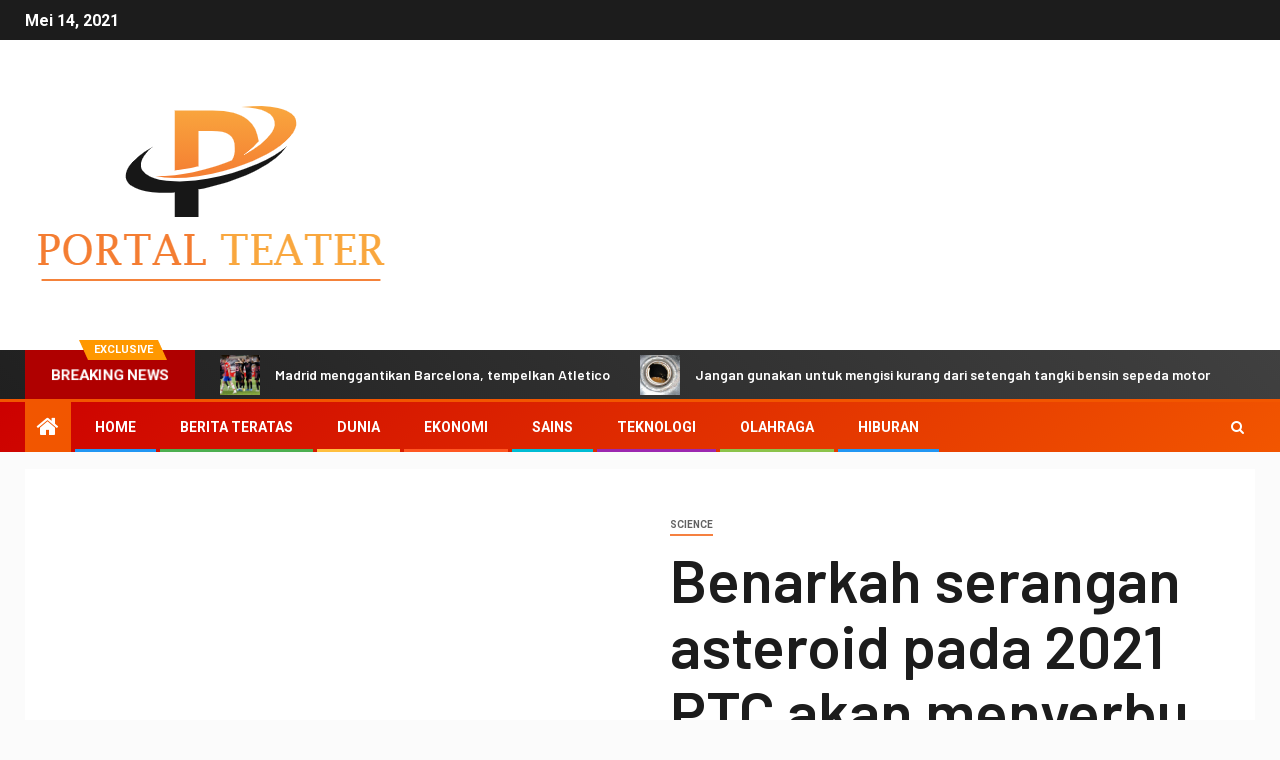

--- FILE ---
content_type: text/html; charset=utf-8
request_url: https://portalteater.com/benarkah-serangan-asteroid-pada-2021-ptc-akan-menyerbu-indonesia-oleh-pengungsi-dari-eropa-semua-halaman/
body_size: 19524
content:
<!DOCTYPE html>
<html lang="id-ID">
<head>
  <meta charset="UTF-8">
  <meta name="viewport" content="width=device-width, initial-scale=1">
  <link rel="profile" href="https://gmpg.org/xfn/11">
  <script type="text/javascript">
  var trackScrolling=false;
  var trackScrollingPercentage=false;
  var ScrollingPercentageNumber=25;
  var stLogInterval=10*1000;
  var cutOffTime=900;
  var trackNoEvents=false;
  var trackNoMaxTime=false;
  var docTitle='Benarkah serangan asteroid pada 2021 PTC akan menyerbu Indonesia oleh pengungsi dari Eropa?  &#8211; Semua halaman';
  </script>
  <title>Benarkah serangan asteroid pada 2021 PTC akan menyerbu Indonesia oleh pengungsi dari Eropa? - Semua halaman</title>
  <meta name="description" content="Pixabay Benarkah akibat serangan asteroid, Indonesia akan diserbu pengungsi dari Eropa? HAI-Online.com - Indonesia dikenal sebagai safe haven dari">
  <link rel="canonical" href="/benarkah-serangan-asteroid-pada-2021-ptc-akan-menyerbu-indonesia-oleh-pengungsi-dari-eropa-semua-halaman/">
  <meta property="og:locale" content="id_ID">
  <meta property="og:type" content="article">
  <meta property="og:title" content="Benarkah serangan asteroid pada 2021 PTC akan menyerbu Indonesia oleh pengungsi dari Eropa? - Semua halaman">
  <meta property="og:description" content="Pixabay Benarkah akibat serangan asteroid, Indonesia akan diserbu pengungsi dari Eropa? HAI-Online.com - Indonesia dikenal sebagai safe haven dari">
  <meta property="og:url" content="https://portalteater.com/benarkah-serangan-asteroid-pada-2021-ptc-akan-menyerbu-indonesia-oleh-pengungsi-dari-eropa-semua-halaman/">
  <meta property="og:site_name" content="Portal Teater">
  <meta property="article:published_time" content="2021-04-21T15:10:17+00:00">
  <meta property="og:image" content="https://asset-a.grid.id/crop/0x0:0x0/700x465/photo/2021/04/21/armageddon-2104385_1280jpeg-20210421045041.jpeg">
  <meta name="twitter:card" content="summary_large_image">
  <meta name="twitter:label1" content="Written by">
  <meta name="twitter:data1" content="Singa Mulyati">
  <script type="application/ld+json" class="yoast-schema-graph">
  {"@context":"https://schema.org","@graph":[{"@type":"Organization","@id":"https://portalteater.com/#organization","name":"Portal Teater","url":"https://portalteater.com/","sameAs":[],"logo":{"@type":"ImageObject","@id":"https://portalteater.com/#logo","inLanguage":"id-ID","url":"https://portalteater.com/wp-content/uploads/2020/10/Portal-Teater.png","width":373,"height":200,"caption":"Portal Teater"},"image":{"@id":"https://portalteater.com/#logo"}},{"@type":"WebSite","@id":"https://portalteater.com/#website","url":"https://portalteater.com/","name":"Portal Teater","description":"Periksa halaman ini untuk berita utama terkini Indonesia,","publisher":{"@id":"https://portalteater.com/#organization"},"potentialAction":[{"@type":"SearchAction","target":"https://portalteater.com/?s={search_term_string}","query-input":"required name=search_term_string"}],"inLanguage":"id-ID"},{"@type":"ImageObject","@id":"https://portalteater.com/benarkah-serangan-asteroid-pada-2021-ptc-akan-menyerbu-indonesia-oleh-pengungsi-dari-eropa-semua-halaman/#primaryimage","inLanguage":"id-ID","url":"https://portalteater.com/wp-content/uploads/2021/04/Benarkah-serangan-asteroid-pada-2021-PTC-akan-menyerbu-Indonesia-oleh.jpeg","width":700,"height":465,"caption":"Benarkah akibat serangan asteroid, Indonesia akan diserbu pengungsi dari Eropa?"},{"@type":"WebPage","@id":"https://portalteater.com/benarkah-serangan-asteroid-pada-2021-ptc-akan-menyerbu-indonesia-oleh-pengungsi-dari-eropa-semua-halaman/#webpage","url":"https://portalteater.com/benarkah-serangan-asteroid-pada-2021-ptc-akan-menyerbu-indonesia-oleh-pengungsi-dari-eropa-semua-halaman/","name":"Benarkah serangan asteroid pada 2021 PTC akan menyerbu Indonesia oleh pengungsi dari Eropa? - Semua halaman","isPartOf":{"@id":"https://portalteater.com/#website"},"primaryImageOfPage":{"@id":"https://portalteater.com/benarkah-serangan-asteroid-pada-2021-ptc-akan-menyerbu-indonesia-oleh-pengungsi-dari-eropa-semua-halaman/#primaryimage"},"datePublished":"2021-04-21T15:10:17+00:00","dateModified":"2021-04-21T15:10:17+00:00","description":"Pixabay Benarkah akibat serangan asteroid, Indonesia akan diserbu pengungsi dari Eropa? HAI-Online.com - Indonesia dikenal sebagai safe haven dari","inLanguage":"id-ID","potentialAction":[{"@type":"ReadAction","target":["https://portalteater.com/benarkah-serangan-asteroid-pada-2021-ptc-akan-menyerbu-indonesia-oleh-pengungsi-dari-eropa-semua-halaman/"]}]},{"@type":"Article","@id":"https://portalteater.com/benarkah-serangan-asteroid-pada-2021-ptc-akan-menyerbu-indonesia-oleh-pengungsi-dari-eropa-semua-halaman/#article","isPartOf":{"@id":"https://portalteater.com/benarkah-serangan-asteroid-pada-2021-ptc-akan-menyerbu-indonesia-oleh-pengungsi-dari-eropa-semua-halaman/#webpage"},"author":{"@id":"https://portalteater.com/#/schema/person/dfcde1b2a8ce2f2584fd479b56e8426f"},"headline":"Benarkah serangan asteroid pada 2021 PTC akan menyerbu Indonesia oleh pengungsi dari Eropa? &#8211; Semua halaman","datePublished":"2021-04-21T15:10:17+00:00","dateModified":"2021-04-21T15:10:17+00:00","mainEntityOfPage":{"@id":"https://portalteater.com/benarkah-serangan-asteroid-pada-2021-ptc-akan-menyerbu-indonesia-oleh-pengungsi-dari-eropa-semua-halaman/#webpage"},"commentCount":0,"publisher":{"@id":"https://portalteater.com/#organization"},"image":{"@id":"https://portalteater.com/benarkah-serangan-asteroid-pada-2021-ptc-akan-menyerbu-indonesia-oleh-pengungsi-dari-eropa-semua-halaman/#primaryimage"},"articleSection":"science","inLanguage":"id-ID","potentialAction":[{"@type":"CommentAction","name":"Comment","target":["https://portalteater.com/benarkah-serangan-asteroid-pada-2021-ptc-akan-menyerbu-indonesia-oleh-pengungsi-dari-eropa-semua-halaman/#respond"]}]},{"@type":"Person","@id":"https://portalteater.com/#/schema/person/dfcde1b2a8ce2f2584fd479b56e8426f","name":"Singa Mulyati","image":{"@type":"ImageObject","@id":"https://portalteater.com/#personlogo","inLanguage":"id-ID","url":"https://secure.gravatar.com/avatar/0e8204c2685ab5f79769fa753257de84?s=96&d=mm&r=g","caption":"Singa Mulyati"},"description":"\"Pengusaha total. Wannabe fanatik bir. Penggemar zombie yang tidak menyesal.\""}]}
  </script>
  <link rel='dns-prefetch' href='//fonts.googleapis.com'>
  <link href='https://fonts.gstatic.com' crossorigin="" rel='preconnect'>
  <link rel="alternate" type="application/rss+xml" title="Portal Teater &raquo; Feed" href="/feed/">
  <link rel="alternate" type="application/rss+xml" title="Portal Teater &raquo; Umpan Komentar" href="/comments/feed/">
  <link rel="alternate" type="application/rss+xml" title="Portal Teater &raquo; Benarkah serangan asteroid pada 2021 PTC akan menyerbu Indonesia oleh pengungsi dari Eropa? &#8211; Semua halaman Umpan Komentar" href="/benarkah-serangan-asteroid-pada-2021-ptc-akan-menyerbu-indonesia-oleh-pengungsi-dari-eropa-semua-halaman/feed/">
  <style type="text/css">
  img.wp-smiley,
  img.emoji {
        display: inline !important;
        border: none !important;
        box-shadow: none !important;
        height: 1em !important;
        width: 1em !important;
        margin: 0 .07em !important;
        vertical-align: -0.1em !important;
        background: none !important;
        padding: 0 !important;
  }
  </style>
  <link rel='stylesheet' id='wp-block-library-css' href='/wp-includes/css/dist/block-library/style.min.css?ver=5.5' type='text/css' media='all'>
  <style id='wp-block-library-inline-css' type='text/css'>
  .has-text-align-justify{text-align:justify;}
  </style>
  <link rel='stylesheet' id='wp_automatic_gallery_style-css' href='/wp-content/plugins/wp-automatic/css/wp-automatic.css?ver=1.0.0' type='text/css' media='all'>
  <link rel='stylesheet' id='font-awesome-css' href='/wp-content/themes/newsever-pro/assets/font-awesome/css/font-awesome.min.css?ver=5.5' type='text/css' media='all'>
  <link rel='stylesheet' id='bootstrap-css' href='/wp-content/themes/newsever-pro/assets/bootstrap/css/bootstrap.min.css?ver=5.5' type='text/css' media='all'>
  <link rel='stylesheet' id='slick-css-css' href='/wp-content/themes/newsever-pro/assets/slick/css/slick.min.css?ver=5.5' type='text/css' media='all'>
  <link rel='stylesheet' id='sidr-css' href='/wp-content/themes/newsever-pro/assets/sidr/css/jquery.sidr.dark.css?ver=5.5' type='text/css' media='all'>
  <link rel='stylesheet' id='magnific-popup-css' href='/wp-content/themes/newsever-pro/assets/magnific-popup/magnific-popup.css?ver=5.5' type='text/css' media='all'>
  <link rel='stylesheet' id='newsever-google-fonts-css' href='https://fonts.googleapis.com/css?family=Roboto:100,300,400,500,700|Barlow:ital,wght@0,400;0,500;0,600;0,700;0,800;0,900;1,300;1,400;1,500;1,600;1,700;1,800|Barlow%20Semi%20Condensed:ital,wght@0,300;0,400;0,500;0,600;0,700;1,300;1,400;1,500;1,600;1,700&#038;subset=latin,latin-ext&#038;display=swap' type='text/css' media='all'>
  <link rel='stylesheet' id='newsever-style-css' href='/wp-content/themes/newsever-pro/style.css?ver=5.5' type='text/css' media='all'>
  <style id='newsever-style-inline-css' type='text/css'>


                body a,
        body a:visited{
        color: #404040        }
    
                body.aft-default-mode .site-footer .aft-widget-background-dim .header-after1 span,
        body.aft-default-mode .site-footer .aft-widget-background-dim .widget-title span,
        body.aft-default-mode .site-footer .aft-widget-background-dim .color-pad .read-title h4 a,
        body.aft-default-mode .site-footer .aft-widget-background-dim .color-pad .entry-meta span a,
        body.aft-default-mode .site-footer .aft-widget-background-dim .color-pad .entry-meta span,
        body.aft-default-mode .site-footer .aft-widget-background-dim .color-pad,
        body.aft-default-mode blockquote:before,
        body.aft-default-mode .newsever-pagination .nav-links .page-numbers,
        body.aft-default-mode.single-post .entry-content-wrap.read-single .post-meta-detail .min-read,
        body.aft-default-mode .main-navigation ul.children li a,
        body.aft-default-mode .main-navigation ul .sub-menu li a,
        body.aft-default-mode .read-details .entry-meta span a,
        body.aft-default-mode .read-details .entry-meta span,
        body.aft-default-mode h4.af-author-display-name,
        body.aft-default-mode #wp-calendar caption,
        body.aft-default-mode.single-post .post-meta-share-wrapper .post-meta-detail .min-read,
        body.aft-default-mode ul.trail-items li a,
        body.aft-default-mode {
        color: #4a4a4a;
        }


    
                body.aft-dark-mode input[type="submit"],
        body .aft-home-icon a,
        body .entry-header-details .af-post-format i:after,
        body.aft-default-mode .newsever-pagination .nav-links .page-numbers.current,
        body #scroll-up,
        body  input[type="reset"],
        body  input[type="submit"],
        body  input[type="button"],
        body .inner-suscribe input[type=submit],
        body  .widget-title .header-after::before,
        body.aft-default-mode .inner-suscribe input[type=submit],
        body  .af-trending-news-part .trending-post-items,
        body  .trending-posts-vertical .trending-post-items,
        body .newsever_tabbed_posts_widget .nav-tabs > li.active > a:hover,
        body .newsever_tabbed_posts_widget .nav-tabs > li.active > a,
        body  .aft-main-banner-section .aft-trending-latest-popular .nav-tabs>li.active,
        body .header-style1 .header-right-part > div.custom-menu-link > a,
        body .aft-popular-taxonomies-lists ul li a span.tag-count,
        body .aft-widget-background-secondary-background.widget:not(.solid-border):not(.dashed-border) .widget-block,
        body .aft-home-icon {
        background-color: #f25600;
        }

        body.aft-default-mode .author-links a,
        body.aft-default-mode .entry-content > ul a,
        body.aft-default-mode .entry-content > ol a,
        body.aft-default-mode .entry-content > p a,
        body.aft-default-mode .entry-content > [class*="wp-block-"] a:not(.has-text-color),
        body.aft-default-mode  .sticky .read-title h4 a:before {
        color: #f25600;
        }

        body .spinnerhalf::after{
        border-top-color:  #f25600;
        border-left-color: #f25600;
        }

        body .post-excerpt {
        border-left-color: #f25600;
        }

        body .widget-title .header-after::before,
        body .newsever_tabbed_posts_widget .nav-tabs > li.active > a:hover,
        body .newsever_tabbed_posts_widget .nav-tabs > li.active > a,
        body.aft-dark-mode .read-img .min-read-post-comment:after,
        body.aft-default-mode .read-img .min-read-post-comment:after{
        border-top-color: #f25600;
        }

        body .af-fancy-spinner .af-ring:nth-child(1){
        border-right-color: #f25600;
        }


        body .aft-widget-background-secondary-background.widget.dashed-border .widget-block,
        body .aft-widget-background-secondary-background.widget.solid-border .widget-block,
        .af-banner-slider-thumbnail.vertical .slick-current .read-single,
        body.aft-default-mode .newsever-pagination .nav-links .page-numbers,
        body .af-sp-wave:after,
        body .bottom-bar{
        border-color: #f25600;
        }
        body.rtl .af-banner-slider-thumbnail.vertical .slick-current .read-single {
        border-color: #f25600 !important;
        }


    
                body .banner-carousel-slider .read-single .read-details .entry-meta span a,
        body .banner-carousel-slider .read-single .read-details .entry-meta span,
        body .banner-carousel-slider .read-single .read-details .read-title h4 a,
        body .banner-carousel-slider .read-single .read-details,
        body.single-post:not(.aft-single-full-header) .entry-header span.min-read-post-format .af-post-format i,
        body.aft-default-mode .newsever-pagination .nav-links .page-numbers.current,
        body.aft-light-mode .aft-widget-background-secondary-background.newsever_tabbed_posts_widget:not(.solid-border):not(.dashed-border) .nav-tabs > li.active > a:hover,
        body.aft-light-mode .aft-widget-background-secondary-background.newsever_tabbed_posts_widget:not(.solid-border):not(.dashed-border) .nav-tabs > li > a,
        body.aft-default-mode .aft-widget-background-secondary-background.widget:not(.solid-border):not(.dashed-border) h4.af-author-display-name,
        body.aft-light-mode .aft-widget-background-secondary-background.widget:not(.solid-border):not(.dashed-border) h4.af-author-display-name,
        body .aft-widget-background-secondary-background:not(.solid-border):not(.dashed-border) .trending-posts-vertical .trending-no,
        body .aft-widget-background-secondary-background.widget:not(.solid-border):not(.dashed-border),
        body .aft-widget-background-secondary-background.widget:not(.solid-border):not(.dashed-border) .entry-meta span,
        body .aft-widget-background-secondary-background.widget:not(.solid-border):not(.dashed-border) .entry-meta span a,
        body .aft-widget-background-secondary-background:not(.solid-border):not(.dashed-border) .read-title h4 a,
        body .aft-widget-background-secondary-background.widget:not(.solid-border):not(.dashed-border) .widget-block,
        body .aft-popular-taxonomies-lists ul li a span.tag-count,
        body .header-style1 .header-right-part > div.custom-menu-link > a,
        body .trending-posts-vertical .trending-post-items,
        body .af-trending-news-part .trending-post-items,
        body .trending-posts-vertical .trending-no,
        body .widget-title .header-after::before,
        body .newsever_tabbed_posts_widget .nav-tabs > li.active > a:hover,
        body .newsever_tabbed_posts_widget .nav-tabs > li.active > a,
        body.aft-default-mode .newsever-pagination .nav-links .page-numbers.current,
        body #scroll-up,
        body input[type="reset"],
        body input[type="submit"],
        body input[type="button"],
        body .inner-suscribe input[type=submit],
        body.aft-default-mode .aft-main-banner-section .aft-trending-latest-popular .nav-tabs>li.active,
        body .aft-home-icon a,
        body .aft-home-icon a:visited
        {
        color: #ffffff;
        }

        body.aft-light-mode .aft-widget-background-secondary-background.widget:not(.solid-border):not(.dashed-border) .widget-block a.newsever-categories,
        body.aft-dark-mode .aft-widget-background-secondary-background.widget:not(.solid-border):not(.dashed-border) .widget-block a.newsever-categories,
        body.aft-default-mode .aft-widget-background-secondary-background.widget:not(.solid-border):not(.dashed-border) .widget-block a.newsever-categories {
        border-color: #ffffff;
        }

        body.aft-light-mode .site-footer .aft-widget-background-secondary-background:not(.solid-border):not(.dashed-border) .read-details:not(.af-category-inside-img) a.newsever-categories ,
        body.aft-dark-mode .site-footer .aft-widget-background-secondary-background:not(.solid-border):not(.dashed-border) .read-details:not(.af-category-inside-img) a.newsever-categories ,
        body.aft-default-mode .site-footer .aft-widget-background-secondary-background:not(.solid-border):not(.dashed-border) .read-details:not(.af-category-inside-img) a.newsever-categories ,
        body.aft-light-mode .aft-widget-background-secondary-background:not(.solid-border):not(.dashed-border) .read-details:not(.af-category-inside-img) a.newsever-categories ,
        body.aft-dark-mode .aft-widget-background-secondary-background:not(.solid-border):not(.dashed-border) .read-details:not(.af-category-inside-img) a.newsever-categories ,
        body.aft-default-mode .aft-widget-background-secondary-background:not(.solid-border):not(.dashed-border) .read-details:not(.af-category-inside-img) a.newsever-categories {
        color: #ffffff ;
        }

    
        
        body.aft-default-mode .color-pad .read-title h4 a,
        <!-- body.aft-light-mode .color-pad .read-title h4 a, -->
        body.aft-default-mode #sidr .widget > ul > li a,
        body.aft-default-mode .sidebar-area .widget > ul > li a
        {
        color: #1c1c1c;
        }
    

                body.aft-default-mode .af-container-block-wrapper{
        background-color: #ffffff;
        }
    
        
        body.aft-default-mode .banner-exclusive-posts-wrapper,
        body.aft-default-mode .aft-main-banner-section,
        body.aft-default-mode #tertiary

        {

        background: #202020;
        background-image: -moz-linear-gradient(45deg, #202020, #404040);
        background-image: -o-linear-gradient(45deg, #202020, #404040);
        background-image: -webkit-linear-gradient(45deg, #202020, #404040);
        background-image: linear-gradient(45deg, #202020, #404040);

        }
    
        

        body.aft-default-mode .main-banner-widget-wrapper .read-details .entry-meta span a,
        body.aft-default-mode .main-banner-widget-wrapper .read-details .entry-meta span,

        body.aft-default-mode .main-banner-widget-wrapper .entry-meta a,
        body.aft-default-mode .main-banner-widget-wrapper .entry-meta a:visited,
        body.aft-default-mode .main-banner-widget-wrapper .read-title h4 a,
        body.aft-default-mode .main-banner-widget-wrapper .color-pad .read-title h4 a,
        body.aft-default-mode .main-banner-widget-wrapper .read-details .entry-meta span,


        body.aft-default-mode .exclusive-posts .marquee a,
        body.aft-default-mode .af-trending-news-part .entry-meta span,
        body.aft-default-mode .af-trending-news-part .entry-meta span a,
        body.aft-default-mode .af-trending-news-part .read-title h4 a,
        body.aft-default-mode .banner-carousel-slider .read-single .read-details .read-title h4 a,
        body.aft-default-mode .banner-carousel-slider .read-single .read-details,
        body.aft-default-mode .banner-carousel-slider .read-single .read-details .read-categories:not(.af-category-inside-img) .entry-meta span a,
        body.aft-default-mode .banner-carousel-slider .read-single .read-details .read-categories:not(.af-category-inside-img) .entry-meta span,
        body.aft-default-mode .aft-main-banner-wrapper .read-single.color-pad .cat-links li a,
        body.aft-default-mode .main-banner-widget-wrapper .cat-links li a,
        body.aft-default-mode #tertiary .read-categories:not(.af-category-inside-img) .cat-links li a,

        body.aft-default-mode .banner-carousel-slider.title-under-image .read-single .read-title h4 a,
        body.aft-default-mode .aft-main-banner-section .widget-title,
        body.aft-default-mode .aft-main-banner-section  .header-after1,

        body.aft-default-mode #tertiary .aft-widget-background-secondary-background.solid-border.newsever_tabbed_posts_widget .nav-tabs > li.active > a:hover,
        body.aft-default-mode #tertiary .aft-widget-background-secondary-background.solid-border.newsever_tabbed_posts_widget .nav-tabs > li > a,
        body.aft-default-mode #tertiary .aft-widget-background-secondary-background.solid-border .trending-posts-vertical .trending-no,
        body.aft-default-mode #tertiary .widget-area.color-pad .aft-widget-background-secondary-background.solid-border.widget,
        body.aft-default-mode #tertiary .widget-area.color-pad .aft-widget-background-secondary-background.solid-border.widget .entry-meta span,
        body.aft-default-mode #tertiary .widget-area.color-pad .aft-widget-background-secondary-background.solid-border.widget .entry-meta span a,
        body.aft-default-mode #tertiary .aft-widget-background-secondary-background.solid-border .read-title h4 a,
        body.aft-default-mode #tertiary .aft-widget-background-secondary-background.solid-border h4.af-author-display-name,


        body.aft-default-mode #tertiary .aft-widget-background-secondary-background.dashed-border.newsever_tabbed_posts_widget .nav-tabs > li.active > a:hover,
        body.aft-default-mode #tertiary .aft-widget-background-secondary-background.dashed-border.newsever_tabbed_posts_widget .nav-tabs > li > a,
        body.aft-default-mode #tertiary .aft-widget-background-secondary-background.dashed-border .trending-posts-vertical .trending-no,
        body.aft-default-mode #tertiary .widget-area.color-pad .aft-widget-background-secondary-background.dashed-border.widget,
        body.aft-default-mode #tertiary .widget-area.color-pad .aft-widget-background-secondary-background.dashed-border.widget .entry-meta span,
        body.aft-default-mode #tertiary .widget-area.color-pad .aft-widget-background-secondary-background.dashed-border.widget .entry-meta span a,
        body.aft-default-mode #tertiary .aft-widget-background-secondary-background.dashed-border .read-title h4 a,
        body.aft-default-mode #tertiary .aft-widget-background-secondary-background.dashed-border h4.af-author-display-name,

        body.aft-default-mode #tertiary .aft-widget-background-dark.solid-border.newsever_tabbed_posts_widget .nav-tabs > li.active > a:hover,
        body.aft-default-mode #tertiary .aft-widget-background-dark.solid-border.newsever_tabbed_posts_widget .nav-tabs > li > a,
        body.aft-default-mode #tertiary .aft-widget-background-dark.solid-border .trending-posts-vertical .trending-no,
        body.aft-default-mode #tertiary .widget-area.color-pad .aft-widget-background-dark.solid-border.widget,
        body.aft-default-mode #tertiary .widget-area.color-pad .aft-widget-background-dark.solid-border.widget .entry-meta span,
        body.aft-default-mode #tertiary .widget-area.color-pad .aft-widget-background-dark.solid-border.widget .entry-meta span a,
        body.aft-default-mode #tertiary .aft-widget-background-dark.solid-border .read-title h4 a,
        body.aft-default-mode #tertiary .aft-widget-background-dark.solid-border h4.af-author-display-name,

        body.aft-default-mode .banner-carousel-slider .read-single .read-details .entry-meta span a,
        body.aft-default-mode .banner-carousel-slider .read-single .read-details .entry-meta span,
        body.aft-default-mode .banner-carousel-slider .read-single .read-details .read-title h4 a,
        body.aft-default-mode .banner-carousel-slider .read-single .read-details,


        body.aft-default-mode #tertiary .aft-widget-background-dark.dashed-border.newsever_tabbed_posts_widget .nav-tabs > li.active > a:hover,
        body.aft-default-mode #tertiary .aft-widget-background-dark.dashed-border.newsever_tabbed_posts_widget .nav-tabs > li > a,
        body.aft-default-mode #tertiary .aft-widget-background-dark.dashed-border .trending-posts-vertical .trending-no,
        body.aft-default-mode #tertiary .widget-area.color-pad .aft-widget-background-dark.dashed-border.widget,
        body.aft-default-mode #tertiary .widget-area.color-pad .aft-widget-background-dark.dashed-border.widget .entry-meta span,
        body.aft-default-mode #tertiary .widget-area.color-pad .aft-widget-background-dark.dashed-border.widget .entry-meta span a,
        body.aft-default-mode #tertiary .aft-widget-background-dark.dashed-border .read-title h4 a,
        body.aft-default-mode #tertiary .aft-widget-background-dark.dashed-border h4.af-author-display-name,


        body.aft-default-mode #tertiary .aft-widget-background-dim.newsever_tabbed_posts_widget .nav-tabs > li.active > a:hover,
        body.aft-default-mode #tertiary .aft-widget-background-dim.newsever_tabbed_posts_widget .nav-tabs > li > a,
        body.aft-default-mode #tertiary .aft-widget-background-dim .trending-posts-vertical .trending-no,
        body.aft-default-mode #tertiary .widget-area.color-pad .aft-widget-background-dim.widget,
        body.aft-default-mode #tertiary .widget-area.color-pad .aft-widget-background-dim.widget .entry-meta span,
        body.aft-default-mode #tertiary .widget-area.color-pad .aft-widget-background-dim.widget .entry-meta span a,
        body.aft-default-mode #tertiary .aft-widget-background-dim .read-title h4 a,

        body.aft-default-mode #tertiary .aft-widget-background-default.newsever_tabbed_posts_widget .nav-tabs > li.active > a:hover,
        body.aft-default-mode #tertiary .aft-widget-background-default.newsever_tabbed_posts_widget .nav-tabs > li > a,
        body.aft-default-mode #tertiary .aft-widget-background-default .trending-posts-vertical .trending-no,
        body.aft-default-mode #tertiary .widget-area.color-pad .aft-widget-background-default.widget,
        body.aft-default-mode #tertiary .widget-area.color-pad .aft-widget-background-default.widget .entry-meta span,
        body.aft-default-mode #tertiary .widget-area.color-pad .aft-widget-background-default.widget .entry-meta span a,
        body.aft-default-mode #tertiary .aft-widget-background-dim h4.af-author-display-name,
        body.aft-default-mode #tertiary .aft-widget-background-default h4.af-author-display-name,
        body.aft-default-mode #tertiary .aft-widget-background-default .color-pad .read-title h4 a,
        body.aft-default-mode #tertiary .widget-title,
        body.aft-default-mode #tertiary .header-after1{
        color: #ffffff;
        }

        body.aft-default-mode #tertiary .widget-title span:after,
        body.aft-default-mode #tertiary .header-after1 span:after {
        background-color: #ffffff;
        }

    
                body.aft-default-mode .header-style1:not(.header-layout-centered) .top-header {
        background-color: #1c1c1c;
        }
    
                body.aft-default-mode .header-style1:not(.header-layout-centered) .top-header .date-bar-left{
        color: #ffffff;
        }
        body.aft-default-mode .header-style1:not(.header-layout-centered) .top-header .offcanvas-menu span{
        background-color: #ffffff;
        }
        body.aft-default-mode .header-style1:not(.header-layout-centered) .top-header .offcanvas:hover .offcanvas-menu span.mbtn-bot,
        body.aft-default-mode .header-style1:not(.header-layout-centered) .top-header .offcanvas:hover .offcanvas-menu span.mbtn-top,
        body.aft-default-mode .header-style1:not(.header-layout-centered) .top-header .offcanvas-menu span.mbtn-top ,
        body.aft-default-mode .header-style1:not(.header-layout-centered) .top-header .offcanvas-menu span.mbtn-bot{
        border-color: #ffffff;
        }
    
                body .main-navigation ul li a,
        body a.search-icon:visited,
        body a.search-icon:hover,
        body a.search-icon:focus,
        body a.search-icon:active,
        body a.search-icon{
        color: #ffffff;
        }
        body .ham:before,
        body .ham:after,
        body .ham{
        background-color: #ffffff;
        }


    
                body .bottom-bar {

        background: #cc0000;
        background-image: -moz-linear-gradient(140deg, #cc0000, #f25600);
        background-image: -o-linear-gradient(140deg, #cc0000, #f25600);
        background-image: -webkit-linear-gradient(140deg, #cc0000, #f25600);
        background-image: linear-gradient(140deg, #cc0000, #f25600);

        }
    

                body.aft-dark-mode .main-navigation .menu-description ,
        body.aft-light-mode .main-navigation .menu-description ,
        body.aft-default-mode .main-navigation .menu-description {
        background-color: #202020;
        }
        body.aft-dark-mode .main-navigation .menu-description:after,
        body.aft-light-mode .main-navigation .menu-description:after,
        body.aft-default-mode .main-navigation .menu-description:after{
        border-top-color: #202020;
        }
    
                body.aft-dark-mode .main-navigation .menu-description ,
        body.aft-light-mode .main-navigation .menu-description ,
        body.aft-default-mode .main-navigation .menu-description {
        color: #ffffff;

        }

    

                body.aft-default-mode .page-title,
        body.aft-default-mode h1.entry-title,
        body.aft-default-mode .widget-title, body.aft-default-mode  .header-after1 {
        color: #1c1c1c;
        }

        body.aft-default-mode .widget-title span:after,
        body.aft-default-mode .header-after1 span:after{
        background-color: #1c1c1c;
        }
    

                body.single-post.aft-single-full-header .read-details .post-meta-detail .min-read,
        body.aft-default-mode.single-post.aft-single-full-header .entry-header .read-details, body.aft-default-mode.single-post.aft-single-full-header .entry-header .entry-meta span a, body.aft-default-mode.single-post.aft-single-full-header .entry-header .entry-meta span, body.aft-default-mode.single-post.aft-single-full-header .entry-header .read-details .entry-title,
        body.aft-default-mode.single-post.aft-single-full-header .entry-header .cat-links li a, body.aft-default-mode.single-post.aft-single-full-header .entry-header .entry-meta span a, body.aft-default-mode.single-post.aft-single-full-header .entry-header .entry-meta span, body.aft-default-mode.single-post.aft-single-full-header .entry-header .read-details .entry-title,
        body.aft-default-mode .site-footer .color-pad .big-grid .read-title h4 a ,

        body.aft-default-mode .big-grid .read-details .entry-meta span,
        body.aft-default-mode .sidebar-area .widget-area.color-pad .big-grid .read-details .entry-meta span,

        body.aft-default-mode .aft-widget-background-dim .big-grid .read-details .entry-meta span ,
        body.aft-default-mode .aft-widget-background-dark .big-grid .read-details .entry-meta span ,
        body.aft-default-mode .aft-widget-background-default .big-grid .read-details .entry-meta span ,
        body.aft-default-mode .aft-widget-background-secondary-background .big-grid .read-details .entry-meta span ,

        body.aft-dark-mode .sidebar-area .widget-area.color-pad .aft-widget-background-secondary-background.widget .big-grid .entry-meta span,
        body.aft-dark-mode .sidebar-area .widget-area.color-pad .aft-widget-background-secondary-background.widget .big-grid .entry-meta span a,

        body.aft-dark-mode .sidebar-area .widget-area.color-pad .aft-widget-background-dark.widget .big-grid .entry-meta span,
        body.aft-dark-mode .sidebar-area .widget-area.color-pad .aft-widget-background-dark.widget .big-grid .entry-meta span a,
        body .banner-carousel-slider.title-over-image .read-single .read-details .entry-meta span a,
        body .banner-carousel-slider.title-over-image .read-single .read-details .entry-meta span,
        body .banner-carousel-slider.title-over-image .read-single .read-details .read-title h4 a,
        body .banner-carousel-slider.title-over-image .read-single .read-details,

        body.aft-default-mode .big-grid .read-details .entry-meta span a,
        body.aft-default-mode .sidebar-area .widget-area.color-pad .big-grid .read-details .entry-meta span a,

        body.aft-default-mode .aft-widget-background-dim .big-grid .read-details .entry-meta span a,
        body.aft-default-mode .aft-widget-background-dark .big-grid .read-details .entry-meta span a,
        body.aft-default-mode .aft-widget-background-default .big-grid .read-details .entry-meta span a,
        body.aft-default-mode .aft-widget-background-secondary-background .big-grid .read-details .entry-meta span a,
        body.aft-default-mode #tertiary .read-categories.af-category-inside-img .entry-meta span,

        body.aft-default-mode .aft-widget-background-dim .big-grid .read-title h4 a,
        body.aft-default-mode .aft-widget-background-dark .big-grid .read-title h4 a,
        body.aft-default-mode .aft-widget-background-default .big-grid .read-title h4 a,
        body.aft-default-mode .aft-widget-background-secondary-background .big-grid .read-title h4 a,
        body.aft-default-mode .banner-carousel-slider.title-over-image .read-single .read-details .read-title h4 a,
        body.aft-default-mode #tertiary .aft-widget-background-default .read-title h4 a,
        body.aft-default-mode .big-grid .read-title h4 a {
        color: #ffffff;
        }
    
                body.aft-default-mode.single-post.aft-single-full-header .entry-header span.min-read-post-format .af-post-format i,
        body.aft-default-mode .min-read-post-format .min-read,
        body.aft-default-mode .slide-icon.slide-next.af-slider-btn:after,
        body.aft-default-mode .slide-icon.slide-prev.af-slider-btn:after,
        body.aft-default-mode .af-post-format i
        {
        color: #202020;
        }
        body.aft-default-mode.single-post.aft-single-full-header .entry-header span.min-read-post-format .af-post-format i:after,

        body.aft-default-mode .af-post-format i:after{
        border-color: #202020;
        }
    
                body.aft-default-mode blockquote:before,
        body.aft-default-mode .alignfull:not(.wp-block-cover),
        body.aft-default-mode .alignwide,
        body.aft-default-mode .sidr{
        background-color: #ffffff;
        }
    

                body.aft-default-mode .mailchimp-block .block-title{
        color: #ffffff;
        }
    
                body.aft-default-mode .mailchimp-block{
        background-color: #404040;
        }
    
                body.aft-default-mode footer.site-footer{
        background-color: #1f2125;
        }
    
                body.aft-default-mode .site-footer h4.af-author-display-name,
        body.aft-default-mode .site-footer .newsever_tabbed_posts_widget .nav-tabs > li > a,
        body.aft-default-mode .site-footer .color-pad .entry-meta span a,
        body.aft-default-mode .site-footer .color-pad .entry-meta span,
        body.aft-default-mode .site-footer .color-pad .read-title h4 a,
        body.aft-default-mode .site-footer #wp-calendar caption,
        body.aft-default-mode .site-footer .header-after1 span,
        body.aft-default-mode .site-footer .widget-title span,
        body.aft-default-mode .site-footer .widget ul li,
        body.aft-default-mode .site-footer .color-pad ,
        body.aft-default-mode .site-footer .primary-footer a:not(.newsever-categories),
        body.aft-default-mode .site-footer .footer-navigation .menu li a,
        body.aft-default-mode .site-footer ,
        body.aft-default-mode footer.site-footer{
        color: #ffffff;
        }

        body.aft-default-mode .site-footer .widget-title span:after,
        body.aft-default-mode .site-footer .header-after1 span:after {
        background-color: #ffffff;
        }
    
                body.aft-default-mode .site-info{
        background-color: #000000;
        }
    
                body.aft-default-mode .site-info .color-pad a,
        body.aft-default-mode .site-info .color-pad{
        color: #ffffff;
        }
    
                .af-category-inside-img a.newsever-categories.category-color-1 {
        background-color: #f25600;
        color:#fff;
        }
        a.newsever-categories.category-color-1{
        border-color: #f25600;
        }
        .widget-title .category-color-1.header-after::before {
        background-color: #f25600;
        }
                    .af-category-inside-img a.newsever-categories.category-color-2 {
        background-color: #CC0010 ;
        color:#fff;
        }
        a.newsever-categories.category-color-2{
        border-color: #CC0010 ;
        }
        .widget-title .category-color-2.header-after::before {
        background-color: #CC0010 ;
        }
                    .af-category-inside-img a.newsever-categories.category-color-3 {
        background-color: #0486db;
        color:#fff;
        }
        a.newsever-categories.category-color-3{
        border-color: #0486db;
        }
        .widget-title .category-color-3.header-after::before {
        background-color: #0486db;
        }
                    .af-category-inside-img a.newsever-categories.category-color-4 {
        background-color: #d327f1;
        color:#fff;
        }
        a.newsever-categories.category-color-4{
        border-color: #d327f1;
        }
        .widget-title .category-color-4.header-after::before {
        background-color: #d327f1;
        }
                    .af-category-inside-img a.newsever-categories.category-color-5 {
        background-color: #9C27D9;
        color:#fff;
        }
        a.newsever-categories.category-color-5{
        border-color: #9C27D9;
        }
        .widget-title .category-color-5.header-after::before {
        background-color: #9C27D9;
        }
                    .af-category-inside-img a.newsever-categories.category-color-6 {
        background-color: #8bc34a;
        color:#fff;
        }
        a.newsever-categories.category-color-6{
        border-color: #8bc34a;
        }
        .widget-title .category-color-6.header-after::before {
        background-color: #8bc34a;
        }
                    .af-category-inside-img a.newsever-categories.category-color-7 {
        background-color: #bd5f07;
        color:#fff;
        }
        a.newsever-categories.category-color-7{
        border-color: #bd5f07;
        }
        .widget-title .category-color-3.header-after::before {
        background-color: #bd5f07;
        }
    
                body,
        button,
        input,
        select,
        optgroup,
        textarea, p,
        .main-navigation ul li a
        {
        font-family: Roboto;
        }
    
                .min-read,
        .nav-tabs>li,
        body .post-excerpt,
        .exclusive-posts .marquee a,
        .sidebar-area .social-widget-menu ul li a .screen-reader-text,
        .site-title, h1, h2, h3, h4, h5, h6 {
        font-family: Barlow;
        }
    
        
        .read-title h4 {
        font-family: Barlow Semi Condensed;
        }

    
        
        .af-double-column.list-style .read-title h4,
        .site-footer .big-grid .read-title h4,
        #tertiary .big-grid .read-title h4,
        #secondary .big-grid .read-title h4,
        #sidr .big-grid .read-title h4
        {
        font-size: 18px;
        }
    
                .read-title h4,
        .small-gird-style .big-grid .read-title h4,
        .archive-grid-post .read-details .read-title h4
        {
        font-size: 22px;
        }
    
                .list-style .read-title h4,

        .archive-masonry-post .read-details .read-title h4,
        .af-double-column.list-style .aft-spotlight-posts-1 .read-title h4,
        .banner-carousel-1 .read-title h4,
        .af-editors-pick .small-gird-style .big-grid .read-title h4,
        .aft-trending-latest-popular .small-gird-style .big-grid .read-title h4{
        font-size: 26px;
        }
    
                .banner-carousel-slider .read-single .read-title h4,
        article.latest-posts-full .read-title h4,
        .newsever_posts_express_list .grid-part .read-title h4,
        .mailchimp-block .block-title,
        article:nth-of-type(4n).archive-image-full-alternate  .archive-grid-post  .read-details .read-title h4,
        .banner-grid-wrapper .primary-grid-item-warpper > .common-grid .grid-item .read-details .read-title h4,
        .big-grid .read-title h4 {
        font-size: 34px;
        }

    
                .related-title,
        div#respond h3#reply-title,
        .widget-title, .header-after1 {
        font-size: 20px;
        }
    
                .banner-carousel-1.banner-single-slider .read-single .read-details .read-title h4,
        body.single-post .entry-title {
        font-size: 60px;
        }

        @media screen and (max-width: 480px) {
        .banner-carousel-1.banner-single-slider .read-single .read-details .read-title h4 {
        font-size: 30px;
        }
        }
    

                body,
        button,
        input,
        select,
        optgroup,
        textarea {
        font-size: 16px;
        }
    

                body .site-title,
        body h1,
        body h2,
        body h3,
        body h4,
        body h5,
        body h6,
        body .main-navigation ul li,
        body .main-navigation .menu-description,
        body .aft-secondary-navigation ul li,
        body .exclusive-posts .exclusive-now > span,
        body .exclusive-posts .marquee a,
        body a.search-icon,
        body .header-style1 .header-right-part > div.popular-tags-dropdown > a,
        body .header-style1 .header-right-part > div.custom-menu-link > a,
        body .header-style1 .header-right-part > div.popular-tags-dropdown > a,
        body .read-title h4 a,
        body .af-banner-slider-thumbnail .af-double-column.list-style .read-title h4,
        body #tertiary .trending-posts-vertical .trending-post-items .trending-no,
        body .af-trending-news-part .trending-post-items,
        body .trending-posts-vertical .trending-post-items,
        body div#respond h3#reply-title,
        body .inner-suscribe input[type=submit],
        body .date-bar-left,
        body .min-read,
        body .cat-links li,
        body .single-post .post-meta-share-wrapper .post-meta-detail,
        body .header-style1 .header-right-part .popular-tag-custom-link > div.custom-menu-link a > span
        {
        font-weight: 600;
        }
    
        
                body,
        .widget-title span,
        .header-after1 span {
        line-height: 1.7;
        }
    
                body .read-title h4 {
        line-height: 1.33;
        }
    
        }
        
  </style>
  <link rel='stylesheet' id='jetpack_css-css' href='/wp-content/plugins/jetpack/css/jetpack.css?ver=9.2.1' type='text/css' media='all'>
  <script type='text/javascript' src='/wp-includes/js/jquery/jquery.js?ver=1.12.4-wp' data-cfasync='true' id='jquery-js'></script>
  <script type='text/javascript' id='cfmonitor-js-extra'>
  /* <![CDATA[ */
  var cfmonitor = {"client_ip":"3.236.118.225","max_clicks":"2","clicks":"0","is_blocked":"0","customclass":"","disablead":"false","currentURL":"\/benarkah-serangan-asteroid-pada-2021-ptc-akan-menyerbu-indonesia-oleh-pengungsi-dari-eropa-semua-halaman\/","debug":"true","caching":"1","ajaxurl":"https:\/\/portalteater.com\/wp-admin\/admin-ajax.php","nonce":"86d5a18970"};
  /* ]]> */
  </script>
  <link rel="https://api.w.org/" href="/wp-json/">
  <link rel="alternate" type="application/json" href="/wp-json/wp/v2/posts/8187">
  <link rel="EditURI" type="application/rsd+xml" title="RSD" href="/xmlrpc.php?rsd">
  <link rel="wlwmanifest" type="application/wlwmanifest+xml" href="/wp-includes/wlwmanifest.xml">
  <link rel='shortlink' href='/?p=8187'>
  <meta name="framework" content="Redux 4.1.24">
  <link rel="preconnect" href="https://cdnjs.cloudflare.com">
  <style type='text/css'>
  img#wpstats{display:none}
  </style>
  <link rel="pingback" href="/xmlrpc.php">
  <style type="text/css">
                        body .header-style1 .top-header.data-bg:before,
            body .header-style1 .main-header.data-bg:before {
                background: rgba(0, 0, 0, 0);
            }

                        .site-title,
            .site-description {
                position: absolute;
                clip: rect(1px, 1px, 1px, 1px);
                display: none;
            }

            
            

  </style>
  <link rel="icon" href="/wp-content/uploads/2020/10/Portal-Teater-Favicon-150x132.png" sizes="32x32">
  <link rel="icon" href="/wp-content/uploads/2020/10/Portal-Teater-Favicon.png" sizes="192x192">
  <link rel="apple-touch-icon" href="/wp-content/uploads/2020/10/Portal-Teater-Favicon.png">
  <meta name="msapplication-TileImage" content="https://portalteater.com/wp-content/uploads/2020/10/Portal-Teater-Favicon.png"><noscript>
  <style id="rocket-lazyload-nojs-css">

  .rll-youtube-player, [data-lazy-src]{display:none !important;}
  </style></noscript>
  <style>
  .u4b1bab78eb78c1af0076c00eb34136b9 { padding:0px; margin: 0; padding-top:1em!important; padding-bottom:1em!important; width:100%; display: block; font-weight:bold; background-color:inherit; border:0!important; border-left:4px solid inherit!important; text-decoration:none; } .u4b1bab78eb78c1af0076c00eb34136b9:active, .u4b1bab78eb78c1af0076c00eb34136b9:hover { opacity: 1; transition: opacity 250ms; webkit-transition: opacity 250ms; text-decoration:none; } .u4b1bab78eb78c1af0076c00eb34136b9 { transition: background-color 250ms; webkit-transition: background-color 250ms; opacity: 1; transition: opacity 250ms; webkit-transition: opacity 250ms; } .u4b1bab78eb78c1af0076c00eb34136b9 .ctaText { font-weight:bold; color:inherit; text-decoration:none; font-size: 16px; } .u4b1bab78eb78c1af0076c00eb34136b9 .postTitle { color:inherit; text-decoration: underline!important; font-size: 16px; } .u4b1bab78eb78c1af0076c00eb34136b9:hover .postTitle { text-decoration: underline!important; } 
  </style>
  <style>
  .ue58a19188a1b8e7fcc58a0acafba5cd4 { padding:0px; margin: 0; padding-top:1em!important; padding-bottom:1em!important; width:100%; display: block; font-weight:bold; background-color:inherit; border:0!important; border-left:4px solid inherit!important; text-decoration:none; } .ue58a19188a1b8e7fcc58a0acafba5cd4:active, .ue58a19188a1b8e7fcc58a0acafba5cd4:hover { opacity: 1; transition: opacity 250ms; webkit-transition: opacity 250ms; text-decoration:none; } .ue58a19188a1b8e7fcc58a0acafba5cd4 { transition: background-color 250ms; webkit-transition: background-color 250ms; opacity: 1; transition: opacity 250ms; webkit-transition: opacity 250ms; } .ue58a19188a1b8e7fcc58a0acafba5cd4 .ctaText { font-weight:bold; color:inherit; text-decoration:none; font-size: 16px; } .ue58a19188a1b8e7fcc58a0acafba5cd4 .postTitle { color:inherit; text-decoration: underline!important; font-size: 16px; } .ue58a19188a1b8e7fcc58a0acafba5cd4:hover .postTitle { text-decoration: underline!important; } 
  </style>
  <style type="text/css">
  .saboxplugin-wrap{-webkit-box-sizing:border-box;-moz-box-sizing:border-box;-ms-box-sizing:border-box;box-sizing:border-box;border:1px solid #eee;width:100%;clear:both;display:block;overflow:hidden;word-wrap:break-word;position:relative}.saboxplugin-wrap .saboxplugin-gravatar{float:left;padding:20px}.saboxplugin-wrap .saboxplugin-gravatar img{max-width:100px;height:auto;border-radius:0;}.saboxplugin-wrap .saboxplugin-authorname{font-size:18px;line-height:1;margin:20px 0 0 20px;display:block}.saboxplugin-wrap .saboxplugin-authorname a{text-decoration:none}.saboxplugin-wrap .saboxplugin-authorname a:focus{outline:0}.saboxplugin-wrap .saboxplugin-desc{display:block;margin:5px 20px}.saboxplugin-wrap .saboxplugin-desc a{text-decoration:underline}.saboxplugin-wrap .saboxplugin-desc p{margin:5px 0 12px}.saboxplugin-wrap .saboxplugin-web{margin:0 20px 15px;text-align:left}.saboxplugin-wrap .sab-web-position{text-align:right}.saboxplugin-wrap .saboxplugin-web a{color:#ccc;text-decoration:none}.saboxplugin-wrap .saboxplugin-socials{position:relative;display:block;background:#fcfcfc;padding:5px;border-top:1px solid #eee}.saboxplugin-wrap .saboxplugin-socials a svg{width:20px;height:20px}.saboxplugin-wrap .saboxplugin-socials a svg .st2{fill:#fff; transform-origin:center center;}.saboxplugin-wrap .saboxplugin-socials a svg .st1{fill:rgba(0,0,0,.3)}.saboxplugin-wrap .saboxplugin-socials a:hover{opacity:.8;-webkit-transition:opacity .4s;-moz-transition:opacity .4s;-o-transition:opacity .4s;transition:opacity .4s;box-shadow:none!important;-webkit-box-shadow:none!important}.saboxplugin-wrap .saboxplugin-socials .saboxplugin-icon-color{box-shadow:none;padding:0;border:0;-webkit-transition:opacity .4s;-moz-transition:opacity .4s;-o-transition:opacity .4s;transition:opacity .4s;display:inline-block;color:#fff;font-size:0;text-decoration:inherit;margin:5px;-webkit-border-radius:0;-moz-border-radius:0;-ms-border-radius:0;-o-border-radius:0;border-radius:0;overflow:hidden}.saboxplugin-wrap .saboxplugin-socials .saboxplugin-icon-grey{text-decoration:inherit;box-shadow:none;position:relative;display:-moz-inline-stack;display:inline-block;vertical-align:middle;zoom:1;margin:10px 5px;color:#444;fill:#444}.clearfix:after,.clearfix:before{content:' ';display:table;line-height:0;clear:both}.ie7 .clearfix{zoom:1}.saboxplugin-socials.sabox-colored .saboxplugin-icon-color .sab-twitch{border-color:#38245c}.saboxplugin-socials.sabox-colored .saboxplugin-icon-color .sab-addthis{border-color:#e91c00}.saboxplugin-socials.sabox-colored .saboxplugin-icon-color .sab-behance{border-color:#003eb0}.saboxplugin-socials.sabox-colored .saboxplugin-icon-color .sab-delicious{border-color:#06c}.saboxplugin-socials.sabox-colored .saboxplugin-icon-color .sab-deviantart{border-color:#036824}.saboxplugin-socials.sabox-colored .saboxplugin-icon-color .sab-digg{border-color:#00327c}.saboxplugin-socials.sabox-colored .saboxplugin-icon-color .sab-dribbble{border-color:#ba1655}.saboxplugin-socials.sabox-colored .saboxplugin-icon-color .sab-facebook{border-color:#1e2e4f}.saboxplugin-socials.sabox-colored .saboxplugin-icon-color .sab-flickr{border-color:#003576}.saboxplugin-socials.sabox-colored .saboxplugin-icon-color .sab-github{border-color:#264874}.saboxplugin-socials.sabox-colored .saboxplugin-icon-color .sab-google{border-color:#0b51c5}.saboxplugin-socials.sabox-colored .saboxplugin-icon-color .sab-googleplus{border-color:#96271a}.saboxplugin-socials.sabox-colored .saboxplugin-icon-color .sab-html5{border-color:#902e13}.saboxplugin-socials.sabox-colored .saboxplugin-icon-color .sab-instagram{border-color:#1630aa}.saboxplugin-socials.sabox-colored .saboxplugin-icon-color .sab-linkedin{border-color:#00344f}.saboxplugin-socials.sabox-colored .saboxplugin-icon-color .sab-pinterest{border-color:#5b040e}.saboxplugin-socials.sabox-colored .saboxplugin-icon-color .sab-reddit{border-color:#992900}.saboxplugin-socials.sabox-colored .saboxplugin-icon-color .sab-rss{border-color:#a43b0a}.saboxplugin-socials.sabox-colored .saboxplugin-icon-color .sab-sharethis{border-color:#5d8420}.saboxplugin-socials.sabox-colored .saboxplugin-icon-color .sab-skype{border-color:#00658a}.saboxplugin-socials.sabox-colored .saboxplugin-icon-color .sab-soundcloud{border-color:#995200}.saboxplugin-socials.sabox-colored .saboxplugin-icon-color .sab-spotify{border-color:#0f612c}.saboxplugin-socials.sabox-colored .saboxplugin-icon-color .sab-stackoverflow{border-color:#a95009}.saboxplugin-socials.sabox-colored .saboxplugin-icon-color .sab-steam{border-color:#006388}.saboxplugin-socials.sabox-colored .saboxplugin-icon-color .sab-user_email{border-color:#b84e05}.saboxplugin-socials.sabox-colored .saboxplugin-icon-color .sab-stumbleUpon{border-color:#9b280e}.saboxplugin-socials.sabox-colored .saboxplugin-icon-color .sab-tumblr{border-color:#10151b}.saboxplugin-socials.sabox-colored .saboxplugin-icon-color .sab-twitter{border-color:#0967a0}.saboxplugin-socials.sabox-colored .saboxplugin-icon-color .sab-vimeo{border-color:#0d7091}.saboxplugin-socials.sabox-colored .saboxplugin-icon-color .sab-windows{border-color:#003f71}.saboxplugin-socials.sabox-colored .saboxplugin-icon-color .sab-whatsapp{border-color:#003f71}.saboxplugin-socials.sabox-colored .saboxplugin-icon-color .sab-wordpress{border-color:#0f3647}.saboxplugin-socials.sabox-colored .saboxplugin-icon-color .sab-yahoo{border-color:#14002d}.saboxplugin-socials.sabox-colored .saboxplugin-icon-color .sab-youtube{border-color:#900}.saboxplugin-socials.sabox-colored .saboxplugin-icon-color .sab-xing{border-color:#000202}.saboxplugin-socials.sabox-colored .saboxplugin-icon-color .sab-mixcloud{border-color:#2475a0}.saboxplugin-socials.sabox-colored .saboxplugin-icon-color .sab-vk{border-color:#243549}.saboxplugin-socials.sabox-colored .saboxplugin-icon-color .sab-medium{border-color:#00452c}.saboxplugin-socials.sabox-colored .saboxplugin-icon-color .sab-quora{border-color:#420e00}.saboxplugin-socials.sabox-colored .saboxplugin-icon-color .sab-meetup{border-color:#9b181c}.saboxplugin-socials.sabox-colored .saboxplugin-icon-color .sab-goodreads{border-color:#000}.saboxplugin-socials.sabox-colored .saboxplugin-icon-color .sab-snapchat{border-color:#999700}.saboxplugin-socials.sabox-colored .saboxplugin-icon-color .sab-500px{border-color:#00557f}.saboxplugin-socials.sabox-colored .saboxplugin-icon-color .sab-mastodont{border-color:#185886}.sabox-plus-item{margin-bottom:20px}@media screen and (max-width:480px){.saboxplugin-wrap{text-align:center}.saboxplugin-wrap .saboxplugin-gravatar{float:none;padding:20px 0;text-align:center;margin:0 auto;display:block}.saboxplugin-wrap .saboxplugin-gravatar img{float:none;display:inline-block;display:-moz-inline-stack;vertical-align:middle;zoom:1}.saboxplugin-wrap .saboxplugin-desc{margin:0 10px 20px;text-align:center}.saboxplugin-wrap .saboxplugin-authorname{text-align:center;margin:10px 0 20px}}body .saboxplugin-authorname a,body .saboxplugin-authorname a:hover{box-shadow:none;-webkit-box-shadow:none}a.sab-profile-edit{font-size:16px!important;line-height:1!important}.sab-edit-settings a,a.sab-profile-edit{color:#0073aa!important;box-shadow:none!important;-webkit-box-shadow:none!important}.sab-edit-settings{margin-right:15px;position:absolute;right:0;z-index:2;bottom:10px;line-height:20px}.sab-edit-settings i{margin-left:5px}.saboxplugin-socials{line-height:1!important}.rtl .saboxplugin-wrap .saboxplugin-gravatar{float:right}.rtl .saboxplugin-wrap .saboxplugin-authorname{display:flex;align-items:center}.rtl .saboxplugin-wrap .saboxplugin-authorname .sab-profile-edit{margin-right:10px}.rtl .sab-edit-settings{right:auto;left:0}img.sab-custom-avatar{max-width:75px;}.saboxplugin-wrap .saboxplugin-desc a, .saboxplugin-wrap .saboxplugin-desc  {color:0 !important;}.saboxplugin-wrap .saboxplugin-socials .saboxplugin-icon-grey {color:0; fill:0;}.saboxplugin-wrap .saboxplugin-authorname a,.saboxplugin-wrap .saboxplugin-authorname span {color:0;}.saboxplugin-wrap {margin-top:0px; margin-bottom:0px; padding: 0px 0px }.saboxplugin-wrap .saboxplugin-authorname {font-size:18px; line-height:25px;}.saboxplugin-wrap .saboxplugin-desc p, .saboxplugin-wrap .saboxplugin-desc {font-size:14px !important; line-height:21px !important;}.saboxplugin-wrap .saboxplugin-web {font-size:14px;}.saboxplugin-wrap .saboxplugin-socials a svg {width:18px;height:18px;}
  </style>
</head>
<body data-rsssl="1" class="post-template-default single single-post postid-8187 single-format-standard wp-custom-logo wp-embed-responsive aft-default-mode aft-hide-comment-count-in-list aft-hide-minutes-read-in-list aft-hide-date-author-in-list default-content-layout content-with-single-sidebar align-content-left">
  <div id="page" class="site">
    <a class="skip-link screen-reader-text" href="#content">Skip to content</a>
    <header id="masthead" class="header-style1 header-layout-side">
      <div class="top-header">
        <div class="container-wrapper">
          <div class="top-bar-flex">
            <div class="top-bar-left col-66">
              <div class="date-bar-left">
                <span class="topbar-date">Mei 14, 2021</span>
              </div>
              <div class="af-secondary-menu">
                <div class="container-wrapper"></div>
              </div>
            </div>
            <div class="top-bar-right col-3">
              <span class="aft-small-social-menu"></span>
            </div>
          </div>
        </div>
      </div>
      <div class="main-header" data-background="">
        <div class="container-wrapper">
          <div class="af-container-row af-flex-container">
            <div class="col-1 float-l pad">
              <div class="logo-brand">
                <div class="site-branding">
                  <a href="/" class="custom-logo-link" rel="home"><img width="373" height="200" src="data:image/svg+xml,%3Csvg%20xmlns='http://www.w3.org/2000/svg'%20viewBox='0%200%20373%20200'%3E%3C/svg%3E" class="custom-logo" alt="Portal Teater" data-lazy-srcset="/wp-content/uploads/2020/10/Portal-Teater.png 373w, /wp-content/uploads/2020/10/Portal-Teater-300x161.png 300w, /wp-content/uploads/2020/10/Portal-Teater-370x198.png 370w" data-lazy-sizes="(max-width: 373px) 100vw, 373px" data-lazy-src="/wp-content/uploads/2020/10/Portal-Teater.png"><noscript><img width="373" height="200" src="/wp-content/uploads/2020/10/Portal-Teater.png" class="custom-logo" alt="Portal Teater" srcset="/wp-content/uploads/2020/10/Portal-Teater.png 373w, /wp-content/uploads/2020/10/Portal-Teater-300x161.png 300w, /wp-content/uploads/2020/10/Portal-Teater-370x198.png 370w" sizes="(max-width: 373px) 100vw, 373px"></noscript></a>
                  <p class="site-title font-family-1"><a href="/" rel="home">Portal Teater</a></p>
                  <p class="site-description">Periksa halaman ini untuk berita utama terkini Indonesia,</p>
                </div>
              </div>
            </div>
          </div>
        </div>
      </div>
      <div class="exclusive-news">
        <div class="banner-exclusive-posts-wrapper clearfix">
          <div class="container-wrapper">
            <div class="exclusive-posts">
              <div class="exclusive-now primary-color">
                <span class="exclusive-news-title">Exclusive</span>
                <div class="exclusive-now-txt-animation-wrap">
                  <span class="fancy-spinner"></span>
                  <div class="ring">
                    <span class="fancy-spinner"></span>
                  </div>
                  <div class="ring">
                    <span class="fancy-spinner"></span>
                  </div>
                  <div class="dot">
                    <span class="fancy-spinner"></span>
                  </div><span class="exclusive-texts-wrapper"><span class="exclusive-news-subtitle af-exclusive-animation"><span>Breaking News</span></span></span>
                </div>
              </div>
              <div class="exclusive-slides" dir="ltr">
                <div class='marquee aft-flash-slide left' data-speed='80000' data-gap='0' data-duplicated='true' data-direction="left">
                  <a href="/madrid-menggantikan-barcelona-%e2%80%8b%e2%80%8btempelkan-atletico/"><span class="circle-marq"><img fifu-featured="1" src="data:image/svg+xml,%3Csvg%20xmlns='http://www.w3.org/2000/svg'%20viewBox='0%200%200%200'%3E%3C/svg%3E" alt="" title="" data-lazy-src="https://akcdn.detik.net.id/community/media/visual/2021/05/14/granada-vs-real-madrid_43.jpeg?w=480"><noscript><img fifu-featured="1" src="https://akcdn.detik.net.id/community/media/visual/2021/05/14/granada-vs-real-madrid_43.jpeg?w=480" alt="" title=""></noscript></span> Madrid menggantikan Barcelona, ​​tempelkan Atletico</a> <a href="/jangan-gunakan-untuk-mengisi-kurang-dari-setengah-tangki-bensin-sepeda-motor/"><span class="circle-marq"><img fifu-featured="1" src="data:image/svg+xml,%3Csvg%20xmlns='http://www.w3.org/2000/svg'%20viewBox='0%200%200%200'%3E%3C/svg%3E" alt="" title="" data-lazy-src="https://asset.kompas.com/crops/qwAWsZi4moQDF9kQEXtdfisxVmM=/2x0:700x465/750x500/data/photo/2020/03/11/5e6870f500fff.png"><noscript><img fifu-featured="1" src="https://asset.kompas.com/crops/qwAWsZi4moQDF9kQEXtdfisxVmM=/2x0:700x465/750x500/data/photo/2020/03/11/5e6870f500fff.png" alt="" title=""></noscript></span> Jangan gunakan untuk mengisi kurang dari setengah tangki bensin sepeda motor</a> <a href="/kekasaran-istri-komedian-sabri-bandun-ini-mengungkap-pesan-terakhir-mendiang-suaminya/"><span class="circle-marq"><img fifu-featured="1" src="data:image/svg+xml,%3Csvg%20xmlns='http://www.w3.org/2000/svg'%20viewBox='0%200%200%200'%3E%3C/svg%3E" alt="" title="" data-lazy-src="https://cdn-2.tstatic.net/tribunnews/foto/bank/images/irma-sumiatin-saat-dikonfirmasi-oleh-awak-media.jpg"><noscript><img fifu-featured="1" src="https://cdn-2.tstatic.net/tribunnews/foto/bank/images/irma-sumiatin-saat-dikonfirmasi-oleh-awak-media.jpg" alt="" title=""></noscript></span> Kekasaran istri Komedian Sabri Bandun ini mengungkap pesan terakhir mendiang suaminya</a> <a href="/juventus-resmi-gagal-lolos-ke-liga-champions-2021-2022-akhir-pekan-ini-seperti-oksigen/"><span class="circle-marq"><img fifu-featured="1" src="data:image/svg+xml,%3Csvg%20xmlns='http://www.w3.org/2000/svg'%20viewBox='0%200%200%200'%3E%3C/svg%3E" alt="" title="" data-lazy-src="https://img-z.okeinfo.net/okz/500/library/images/2021/05/13/w2u9riivfqhn48l2nfie_21966.JPG"><noscript><img fifu-featured="1" src="https://img-z.okeinfo.net/okz/500/library/images/2021/05/13/w2u9riivfqhn48l2nfie_21966.JPG" alt="" title=""></noscript></span> Juventus resmi gagal lolos ke Liga Champions 2021-2022 akhir pekan ini? : Seperti Oksigen</a> <a href="/google-menambahkan-fitur-obrolan-untuk-pengguna-ios-dan-android/"><span class="circle-marq"><img fifu-featured="1" src="data:image/svg+xml,%3Csvg%20xmlns='http://www.w3.org/2000/svg'%20viewBox='0%200%200%200'%3E%3C/svg%3E" alt="" title="" data-lazy-src="https://pict.sindonews.net/dyn/600/pena/sindo-article/original/2021/05/14/google-chat.jpg"><noscript><img fifu-featured="1" src="https://pict.sindonews.net/dyn/600/pena/sindo-article/original/2021/05/14/google-chat.jpg" alt="" title=""></noscript></span> Google menambahkan fitur obrolan untuk pengguna iOS dan Android</a>
                </div>
              </div>
            </div>
          </div>
        </div>
      </div>
      <div class="header-menu-part">
        <div id="main-navigation-bar" class="bottom-bar">
          <div class="navigation-section-wrapper">
            <div class="container-wrapper">
              <div class="header-middle-part">
                <div class="navigation-container">
                  <nav class="main-navigation clearfix">
                    <span class="aft-home-icon"><a href="/"><i class="fa fa-home" aria-hidden="true"></i></a></span> <span class="toggle-menu" aria-controls="primary-menu" aria-expanded="false"><a href="javascript:void(0)" class="aft-void-menu"><span class="screen-reader-text">Primary Menu</span> <i class="ham"></i></a></span>
                    <div class="menu main-menu menu-desktop show-menu-border">
                      <ul id="primary-menu" class="menu">
                        <li id="menu-item-530" class="menu-item menu-item-type-custom menu-item-object-custom menu-item-home menu-item-530">
                          <a href="/">Home</a>
                        </li>
                        <li id="menu-item-531" class="menu-item menu-item-type-taxonomy menu-item-object-category menu-item-531">
                          <a href="/top-news/">berita teratas</a>
                        </li>
                        <li id="menu-item-532" class="menu-item menu-item-type-taxonomy menu-item-object-category menu-item-532">
                          <a href="/world/">Dunia</a>
                        </li>
                        <li id="menu-item-533" class="menu-item menu-item-type-taxonomy menu-item-object-category menu-item-533">
                          <a href="/economy/">ekonomi</a>
                        </li>
                        <li id="menu-item-534" class="menu-item menu-item-type-taxonomy menu-item-object-category current-post-ancestor current-menu-parent current-post-parent menu-item-534">
                          <a href="/science/">Sains</a>
                        </li>
                        <li id="menu-item-535" class="menu-item menu-item-type-taxonomy menu-item-object-category menu-item-535">
                          <a href="/tech/">Teknologi</a>
                        </li>
                        <li id="menu-item-536" class="menu-item menu-item-type-taxonomy menu-item-object-category menu-item-536">
                          <a href="/sport/">Olahraga</a>
                        </li>
                        <li id="menu-item-537" class="menu-item menu-item-type-taxonomy menu-item-object-category menu-item-537">
                          <a href="/entertainment/">Hiburan</a>
                        </li>
                      </ul>
                    </div>
                  </nav>
                </div>
              </div>
              <div class="header-right-part">
                <div class="af-search-wrap">
                  <div class="search-overlay">
                    <a href="#" title="Search" class="search-icon"><i class="fa fa-search"></i></a>
                    <div class="af-search-form">
                      <form role="search" method="get" class="search-form" action="https://portalteater.com/">
                        <label><span class="screen-reader-text">Cari untuk:</span> <input type="search" class="search-field" placeholder="Cari &hellip;" value="" name="s"></label> <input type="submit" class="search-submit" value="Cari">
                      </form>
                    </div>
                  </div>
                </div>
                <div class="popular-tag-custom-link"></div>
              </div>
            </div>
          </div>
        </div>
      </div>
    </header>
    <div class="container-wrapper"></div>
    <header class="entry-header pos-rel">
      <div class="container-wrapper">
        <div class="read-details af-container-block-wrapper">
          <div class="newsever-entry-featured-image-wrap float-l col-2">
            <div class="read-img pos-rel">
              <div class="post-thumbnail full-width-image">
                <img width="700" height="465" src="data:image/svg+xml,%3Csvg%20xmlns='http://www.w3.org/2000/svg'%20viewBox='0%200%20700%20465'%3E%3C/svg%3E" class="attachment-newsever-featured size-newsever-featured wp-post-image" alt="Benarkah akibat serangan asteroid, Indonesia akan diserbu pengungsi dari Eropa?" data-lazy-srcset="/wp-content/uploads/2021/04/Benarkah-serangan-asteroid-pada-2021-PTC-akan-menyerbu-Indonesia-oleh.jpeg 700w, /wp-content/uploads/2021/04/Benarkah-serangan-asteroid-pada-2021-PTC-akan-menyerbu-Indonesia-oleh-300x199.jpeg 300w" data-lazy-sizes="(max-width: 700px) 100vw, 700px" data-lazy-src="/wp-content/uploads/2021/04/Benarkah-serangan-asteroid-pada-2021-PTC-akan-menyerbu-Indonesia-oleh.jpeg"><noscript><img width="700" height="465" src="/wp-content/uploads/2021/04/Benarkah-serangan-asteroid-pada-2021-PTC-akan-menyerbu-Indonesia-oleh.jpeg" class="attachment-newsever-featured size-newsever-featured wp-post-image" alt="Benarkah akibat serangan asteroid, Indonesia akan diserbu pengungsi dari Eropa?" srcset="/wp-content/uploads/2021/04/Benarkah-serangan-asteroid-pada-2021-PTC-akan-menyerbu-Indonesia-oleh.jpeg 700w, /wp-content/uploads/2021/04/Benarkah-serangan-asteroid-pada-2021-PTC-akan-menyerbu-Indonesia-oleh-300x199.jpeg 300w" sizes="(max-width: 700px) 100vw, 700px"></noscript>
              </div><span class="aft-image-caption-wrap"></span>
            </div>
          </div>
          <div class="newsever-entry-header-details-wrap float-l col-2">
            <div class="entry-header-details af-have-yt-link">
              <div class="read-categories">
                <ul class="cat-links">
                  <li class="meta-category">
                    <a class="newsever-categories category-color-1" href="/science/" alt="View all posts in science">science</a>
                  </li>
                </ul>
              </div>
              <h1 class="entry-title">Benarkah serangan asteroid pada 2021 PTC akan menyerbu Indonesia oleh pengungsi dari Eropa? &#8211; Semua halaman</h1>
              <div class="post-meta-share-wrapper">
                <div class="post-meta-detail">
                  <span class="min-read-post-format"></span> <span class="entry-meta"><span class="item-metadata posts-author byline"><i class="fa fa-pencil-square-o"></i> <a href="/author/vihaan/">Singa Mulyati</a></span></span> <span class="item-metadata posts-date"><i class="fa fa-clock-o"></i> April 21, 2021</span> <span class="min-read">3 min read</span>
                </div>
              </div>
            </div>
          </div>
        </div>
      </div>
    </header>
    <div id="content" class="container-wrapper">
      <div class="af-container-block-wrapper clearfix">
        <div id="primary" class="content-area">
          <main id="main" class="site-main">
            <article id="post-8187" class="post-8187 post type-post status-publish format-standard has-post-thumbnail hentry category-science">
              <div class="entry-content-wrap read-single">
                <div class="entry-content read-details">
                  <div class="79b8a4850db855daf6683b66857a7d7d" data-index="1" style="float: none; margin:10px 0 10px 0; text-align:center;">
                    <ins class="adsbygoogle" style="display:block" data-ad-client="ca-pub-5061020171259996" data-ad-slot="6063956728" data-ad-format="auto" data-full-width-responsive="true"></ins> 
                    <script>


                    (adsbygoogle = window.adsbygoogle || []).push({});
                    </script>
                  </div>
                  <div>
                    <div class="photo__item">
                      <p></p>
                      <p>Pixabay</p>
                      <p></p>
                    </div>
                    <p>Benarkah akibat serangan asteroid, Indonesia akan diserbu pengungsi dari Eropa?</p>
                  </div>
                  <div>
                    <p><strong>HAI-Online.com</strong> <span style="font-weight: 400;">&#8211; Indonesia dikenal sebagai safe haven dari serangan saat ini Asteroid 2021 PTC dikabarkan telah bertabrakan dengan Bumi.</span></p>
                    <p><span style="font-weight: 400;">Video tersebut baru-baru ini menjadi viral di media sosial dengan mengatakan bahwa itu akan terjadi Asteroid 2021 PTC akan menghantam Bumi dari 35 meter menjadi 700 meter, sehingga memengaruhi sebagian Eropa, Amerika Utara, dan Afrika.</span></p>
                    <p><strong>Baca juga: Nicholas Sabutra masih antri saat divaksinasi, Netizen: Harta nasional</strong></p>
                    <p><span style="font-weight: 400;">Indonesia dikatakan sebagai tempat berlindung yang aman dan jutaan pengungsi akan menyerang dari beberapa bagian Eropa, Amerika Utara dan Afrika.</span></p>
                    <p><span style="font-weight: 400;">“</span><em><span style="font-weight: 400;">Jutaan pengungsi dari Eropa, Amerika Utara dan sebagian Afrika terkait ledakan asteroid akan menyerbu Indonesia. Para astronom memperkirakan asteroid 2021 PTC akan menghantam Bumi dan Indonesia termasuk wilayah yang aman. Astronot akan membahas dampak tabrakan asteroid 2021 PTC dengan Bumi pada konferensi pertahanan planet 26-30 April di Wina, Austria.</span></em></p>
                    <p><em><span style="font-weight: 400;"><strong>Baca juga: Koleksi model asteroid Pennu yang tinggi menyebabkan kebocoran kendaraan NASA</strong></span></em></p>
                    <p><em><span style="font-weight: 400;">Para astronom secara tentatif memperkirakan dampak tabrakan asteroid 2021 PTC dengan Bumi pada 20 Oktober 2021. Fenomena alam ini akan memicu krisis pengungsi besar bagi Indonesia, sebagian Eropa, Amerika Utara, dan sebagian Afrika.</span></em></p>
                    <p><em><span style="font-weight: 400;">Para ahli di Konferensi Pertahanan Planet menyiapkan skenario terbaik untuk menyelamatkan populasi Bumi. Para ahli mengatakan asteroid akan menghantam bumi antara 35m dan 700m.</span></em></p>
                    <p><em><span style="font-weight: 400;">Posisi asteroid sangat dekat dan langsung menuju ke Bumi. Jika asteroid berada di jalur tabrakan probabilitasnya akan terus meningkat. Seiring waktu, para ilmuwan akan dapat menentukan di mana asteroid mungkin menyerang.</span></em></p>
                    <p><em><span style="font-weight: 400;">Bahaya utamanya adalah udara jet menyebabkan ledakan yang berlebihan, yang dapat mencapai tingkat yang tidak dapat dihindari. Salah satu kelompok yang terlibat dalam konferensi tersebut adalah komunitas planet, sebuah organisasi yang bekerja dengan komunitas ilmiah dan pembuat keputusan dengan tujuan tunggal untuk mengurangi risiko asteroid atau komet menghantam Bumi.</span></em><span style="font-weight: 400;">, &#8220;Kata sepenggal cerita dalam video tersebut.</span></p>
                    <p><span style="font-weight: 400;">Hingga Selasa (20/4/2021) sore, unggahan tersebut telah disukai lebih dari 273 ribu kali, menerima lebih dari 17.000 komentar, dan dibagikan ulang lebih dari 33.000 kali.</span></p>
                    <p><span style="font-weight: 400;">Beragam komentar muncul menanggapi informasi dalam video tersebut. Apakah informasi yang dilaporkan dalam video itu benar? Ketika penjelasan Laban dikonfirmasi, astronom yang merupakan rekan peneliti Laban, Dr. Rorom Priyatikando menjelaskan bahwa asteroid PTC 2021 merupakan asteroid khayalan.</span></p>
                    <p><span style="font-weight: 400;"><strong>Baca juga: Helikopter kecil NASA yang berhasil terbang ke Mars ternyata memuat objek ini</strong></span></p>
                    <div class="79b8a4850db855daf6683b66857a7d7d" data-index="2" style="float: none; margin:10px 0 10px 0; text-align:center;">
                      <ins class="adsbygoogle" style="display:block" data-ad-client="ca-pub-5061020171259996" data-ad-slot="6063956728" data-ad-format="auto" data-full-width-responsive="true"></ins> 
                      <script>


                      (adsbygoogle = window.adsbygoogle || []).push({});
                      </script>
                    </div>
                    <div style="clear:both; margin-top:0em; margin-bottom:1em;">
                      <a href="/teleskop-luar-angkasa-hubble-menawarkan-pemandangan-menakjubkan-dari-galaksi-yang-hilang/" target="_blank" class="u4b1bab78eb78c1af0076c00eb34136b9">
                      <div style="padding-left:1em; padding-right:1em;">
                        <span class="ctaText">READ</span>&nbsp; <span class="postTitle">Teleskop Luar Angkasa Hubble menawarkan pemandangan menakjubkan dari "Galaksi yang Hilang".</span>
                      </div></a>
                    </div>
                    <p></p>
                    <p></p>
                    <p><span style="font-weight: 400;">Dia menegaskan bahwa asteroid itu tidak benar-benar ada.</span></p>
                    <p><span style="font-weight: 400;">Meteorit yang dibahas dalam video tersebut adalah asteroid khayalan dengan sifat dan orbit yang dirancang dalam rangka pelatihan persiapan bencana antariksa, kata Rorom kepada Combus.com, Selasa (20/4/2021).</span></p>
                    <p><span style="font-weight: 400;">Asteroid imajiner tersebut merupakan bagian dari simulasi di Planetary Defense Conference di Wina, Austria, yang berlangsung pada 26-30 April 2021.</span></p>
                    <p><span style="font-weight: 400;">Salah satu pendiri United Nations Conference.</span></p>
                    <p><span style="font-weight: 400;">“Salah satu agendanya adalah latihan Planetary Defense Conference dengan kasus PTC 2021. Para ahli dan pengambil keputusan dilatih dalam tindakan taktis: pelacakan / pemantauan tindak lanjut untuk merencanakan misi defleksi asteroid,” kata Rorom.</span></p>
                    <p><span style="font-weight: 400;">Pertemuan tersebut diadakan untuk lebih memahami lintasan dan ukuran meteorit tersebut sehingga dapat dibuat prediksi tentang dampak bencana antariksa dan sejauh mana dampaknya.</span></p>
                    <p><span style="font-weight: 400;"><strong>Baca juga: Tidak hanya akan menghangatkan otak Anda, NASA Records 2020 akan menjadi tahun dengan suhu terpanas yang pernah ada</strong></span></p>
                    <p><span style="font-weight: 400;">Sedangkan data asteroid 2021 PDC merupakan simulasi, kata Andy Pangerang Hasanuddin, peneliti di Laban Space Science Center.</span></p>
                    <p><span style="font-weight: 400;">Semua simulasi dikatakan terpisah oleh Combas.com, Selasa (20/4/2021). PTC asteroid meluncurkan halaman JPL NASA 2021, dan selama latihan konferensi pertahanan planet 2021 di Wina, Austria, asteroid dengan magnitudo 21,5 terdeteksi pada 19 April 2021 dan dikonfirmasi keesokan harinya.</span></p>
                    <p><span style="font-weight: 400;">Dalam adegan yang disiapkan, asteroid itu diberi nama &#8220;2021 PTC&#8221;. Penamaan menggunakan penanda tiga huruf, yang tidak pernah bisa menjadi asteroid nyata atau nyata.</span></p>
                    <p><span style="font-weight: 400;">Tujuannya menekankan bahwa ia hanyalah asteroid khayalan. Dalam simulasi, asteroid akan mendekati Bumi tiga minggu setelah penemuannya. Dalam simulasi tersebut, dikatakan bahwa banyak daerah seperti Australia dan Indonesia yang akan lolos dari asteroid.</span></p>
                    <p><span style="font-weight: 400;"><strong>Baca juga:</strong></span></p>
                    <p><strong>Cahaya terang dan gemuruh di penghuni Poly Sky Exide, yang merupakan penjelasan dari delapan Artikel ini diterbitkan dengan judul Compass.com</strong></p>
                    <div style="clear:both; margin-top:0em; margin-bottom:1em;">
                      <a href="/mengetahui-siklus-hidup-kecoa-adalah-contoh-transformasi-yang-tidak-sempurna/" target="_blank" class="ue58a19188a1b8e7fcc58a0acafba5cd4">
                      <div style="padding-left:1em; padding-right:1em;">
                        <span class="ctaText">READ</span>&nbsp; <span class="postTitle">Mengetahui siklus hidup kecoa adalah contoh transformasi yang tidak sempurna</span>
                      </div></a>
                    </div>
                    <p></p>
                    <p></p>
                    <p></p>
                    <h2 class="title__default1"><span><br>
                    <br></span></h2>
                    <p><span>Video viral Indonesia akan diserbu pengungsi dari Eropa akibat asteroid PTC 2021, kata Laban.<br></span><br></p>
                    <p><br></p>
                    <p></p>
                    <p></p>
                    <p></p>
                    <p></p>
                    <h2 class="title__default" style="margin-bottom: 25px; margin-top: 45px;"><span>Video Unggulan</span></h2>
                    <p></p>
                  </div>
                  <p>Konten yang diiklankan</p>
                  <div class="79b8a4850db855daf6683b66857a7d7d" data-index="3" style="float: none; margin:10px 0 10px 0; text-align:center;">
                    <ins class="adsbygoogle" style="display:block" data-ad-client="ca-pub-5061020171259996" data-ad-slot="6063956728" data-ad-format="auto" data-full-width-responsive="true"></ins> 
                    <script>


                    (adsbygoogle = window.adsbygoogle || []).push({});
                    </script>
                  </div>
                  <div style="font-size: 0px; height: 0px; line-height: 0px; margin: 0; padding: 0; clear: both;"></div>
                  <div class="saboxplugin-wrap" itemtype="http://schema.org/Person" itemscope itemprop="author">
                    <div class="saboxplugin-gravatar">
                      <a href='/author/vihaan/'><img src="data:image/svg+xml,%3Csvg%20xmlns='http://www.w3.org/2000/svg'%20viewBox='0%200%200%200'%3E%3C/svg%3E" alt="" itemprop="image" data-lazy-src="/wp-content/uploads/2020/11/1.2.jpg"><noscript><img src="/wp-content/uploads/2020/11/1.2.jpg" alt="" itemprop="image"></noscript></a>
                    </div>
                    <div class="saboxplugin-authorname">
                      <a href="/author/vihaan/" class="vcard author" rel="author" itemprop="url"><span class="fn" itemprop="name">Singa Mulyati</span></a>
                    </div>
                    <div class="saboxplugin-desc">
                      <div itemprop="description">
                        <p>&#8220;Pengusaha total. Wannabe fanatik bir. Penggemar zombie yang tidak menyesal.&#8221;</p>
                      </div>
                    </div>
                    <div class="clearfix"></div>
                  </div>
                  <div class="post-item-metadata entry-meta"></div>
                  <nav class="navigation post-navigation" role="navigation" aria-label="Continue Reading">
                    <h2 class="screen-reader-text">Continue Reading</h2>
                    <div class="nav-links">
                      <div class="nav-previous">
                        <a href="/apa-yang-terjadi-jika-gunung-berapi-super-meletus-jawab-mengerikan-dan-bau/" rel="prev"><span class="em-post-navigation">Previous</span> Apa yang terjadi jika gunung berapi super meletus? Jawab &#8220;Mengerikan dan bau&#8221;</a>
                      </div>
                      <div class="nav-next">
                        <a href="/akan-ada-4-tes-lagi-dari-helikopter-cerdik-di-mars-terbang-dengan-sukses/" rel="next"><span class="em-post-navigation">Next</span> Akan ada 4 tes lagi dari helikopter cerdik di Mars, terbang dengan sukses</a>
                      </div>
                    </div>
                  </nav>
                </div>
              </div>
              <div class="aft-comment-related-wrap">
                <div id="comments" class="comments-area">
                  <div id="respond" class="comment-respond">
                    <h3 id="reply-title" class="comment-reply-title">Tinggalkan Balasan <small><a rel="nofollow" id="cancel-comment-reply-link" href="/benarkah-serangan-asteroid-pada-2021-ptc-akan-menyerbu-indonesia-oleh-pengungsi-dari-eropa-semua-halaman/#respond" style="display:none;">Batalkan balasan</a></small></h3>
                    <form action="https://portalteater.com/wp-comments-post.php" method="post" id="commentform" class="comment-form" novalidate="" name="commentform">
                      <p class="comment-notes"><span id="email-notes">Alamat email Anda tidak akan dipublikasikan.</span> Ruas yang wajib ditandai <span class="required">*</span></p>
                      <p class="comment-form-comment"><label for="comment">Komentar</label> 
                      <textarea id="comment" name="comment" cols="45" rows="8" maxlength="65525" required="required"></textarea></p>
                      <p class="comment-form-author"><label for="author">Nama <span class="required">*</span></label> <input id="author" name="author" type="text" value="" size="30" maxlength="245" required='required'></p>
                      <p class="comment-form-email"><label for="email">Email <span class="required">*</span></label> <input id="email" name="email" type="email" value="" size="30" maxlength="100" aria-describedby="email-notes" required='required'></p>
                      <p class="comment-form-url"><label for="url">Situs Web</label> <input id="url" name="url" type="url" value="" size="30" maxlength="200"></p>
                      <p class="comment-form-cookies-consent"><input id="wp-comment-cookies-consent" name="wp-comment-cookies-consent" type="checkbox" value="yes"> <label for="wp-comment-cookies-consent">Simpan nama, email, dan situs web saya pada peramban ini untuk komentar saya berikutnya.</label></p>
                      <p class="form-submit"><input name="submit" type="submit" id="submit" class="submit" value="Kirim Komentar"> <input type='hidden' name='comment_post_ID' value='8187' id='comment_post_ID'> <input type='hidden' name='comment_parent' id='comment_parent' value='0'></p>
                      <p style="display: none;"><input type="hidden" id="akismet_comment_nonce" name="akismet_comment_nonce" value="512540da06"></p><input type="hidden" id="ak_js" name="ak_js" value="247"> 
                      <textarea name="ak_hp_textarea" cols="45" rows="8" maxlength="100" style="display: none !important;"></textarea>
                    </form>
                  </div>
                </div>
                <div class="promotionspace enable-promotionspace">
                  <div class="af-reated-posts grid-layout">
                    <h4 class="widget-title header-after1"><span class="header-after">More Stories</span></h4>
                    <div class="af-container-row clearfix">
                      <div class="col-3 float-l pad latest-posts-grid af-sec-post" data-mh="latest-posts-grid">
                        <div class="read-single color-pad">
                          <div class="data-bg read-img pos-rel read-bg-img" data-background="https://portalteater.com/wp-content/uploads/2021/05/Mengayunkan-persneling-di-depan-motor-menjadi-salah-satu-penyebab-kebiasaan.jpg">
                            <img src="data:image/svg+xml,%3Csvg%20xmlns='http://www.w3.org/2000/svg'%20viewBox='0%200%200%200'%3E%3C/svg%3E" data-lazy-src="/wp-content/uploads/2021/05/Mengayunkan-persneling-di-depan-motor-menjadi-salah-satu-penyebab-kebiasaan.jpg"><noscript><img src="/wp-content/uploads/2021/05/Mengayunkan-persneling-di-depan-motor-menjadi-salah-satu-penyebab-kebiasaan.jpg"></noscript>
                            <div class="min-read-post-format">
                              <span class="min-read-item"><span class="min-read">3 min read</span></span>
                            </div><a href="/mengayunkan-persneling-di-depan-motor-menjadi-salah-satu-penyebab-kebiasaan-tersebut/"></a>
                          </div>
                          <div class="read-details color-tp-pad no-color-pad">
                            <div class="read-categories">
                              <ul class="cat-links">
                                <li class="meta-category">
                                  <a class="newsever-categories category-color-1" href="/science/" alt="View all posts in science">science</a>
                                </li>
                              </ul>
                            </div>
                            <div class="read-title">
                              <h4><a href="/mengayunkan-persneling-di-depan-motor-menjadi-salah-satu-penyebab-kebiasaan-tersebut/">Mengayunkan persneling di depan motor menjadi salah satu penyebab kebiasaan tersebut</a></h4>
                            </div>
                            <div class="entry-meta">
                              <span class="author-links"><span class="item-metadata posts-date"><i class="fa fa-clock-o"></i> Mei 12, 2021</span> <span class="item-metadata posts-author byline"><i class="fa fa-pencil-square-o"></i> <a href="/author/vihaan/">Singa Mulyati</a></span></span>
                            </div>
                          </div>
                        </div>
                      </div>
                      <div class="col-3 float-l pad latest-posts-grid af-sec-post" data-mh="latest-posts-grid">
                        <div class="read-single color-pad">
                          <div class="data-bg read-img pos-rel read-bg-img" data-background="https://portalteater.com/wp-content/uploads/2021/05/Karakteristik-viper-perlu-diubah-agar-visibilitas-berkendara-tidak-terganggu-saat.jpg">
                            <img src="data:image/svg+xml,%3Csvg%20xmlns='http://www.w3.org/2000/svg'%20viewBox='0%200%200%200'%3E%3C/svg%3E" data-lazy-src="/wp-content/uploads/2021/05/Karakteristik-viper-perlu-diubah-agar-visibilitas-berkendara-tidak-terganggu-saat.jpg"><noscript><img src="/wp-content/uploads/2021/05/Karakteristik-viper-perlu-diubah-agar-visibilitas-berkendara-tidak-terganggu-saat.jpg"></noscript>
                            <div class="min-read-post-format">
                              <span class="min-read-item"><span class="min-read">2 min read</span></span>
                            </div><a href="/karakteristik-viper-perlu-diubah-agar-visibilitas-berkendara-tidak-terganggu-saat-hujan-semua-halaman-2/"></a>
                          </div>
                          <div class="read-details color-tp-pad no-color-pad">
                            <div class="read-categories">
                              <ul class="cat-links">
                                <li class="meta-category">
                                  <a class="newsever-categories category-color-1" href="/science/" alt="View all posts in science">science</a>
                                </li>
                              </ul>
                            </div>
                            <div class="read-title">
                              <h4><a href="/karakteristik-viper-perlu-diubah-agar-visibilitas-berkendara-tidak-terganggu-saat-hujan-semua-halaman-2/">Karakteristik viper perlu diubah agar visibilitas berkendara tidak terganggu saat hujan &#8211; semua halaman</a></h4>
                            </div>
                            <div class="entry-meta">
                              <span class="author-links"><span class="item-metadata posts-date"><i class="fa fa-clock-o"></i> Mei 12, 2021</span> <span class="item-metadata posts-author byline"><i class="fa fa-pencil-square-o"></i> <a href="/author/vihaan/">Singa Mulyati</a></span></span>
                            </div>
                          </div>
                        </div>
                      </div>
                      <div class="col-3 float-l pad latest-posts-grid af-sec-post" data-mh="latest-posts-grid">
                        <div class="read-single color-pad">
                          <div class="data-bg read-img pos-rel read-bg-img" data-background="https://portalteater.com/wp-content/uploads/2021/05/5-ide-untuk-pencahayaan-dan-pencahayaan-alami-pemrosesan-fungsional-dan.jpg">
                            <img src="data:image/svg+xml,%3Csvg%20xmlns='http://www.w3.org/2000/svg'%20viewBox='0%200%200%200'%3E%3C/svg%3E" data-lazy-src="/wp-content/uploads/2021/05/5-ide-untuk-pencahayaan-dan-pencahayaan-alami-pemrosesan-fungsional-dan.jpg"><noscript><img src="/wp-content/uploads/2021/05/5-ide-untuk-pencahayaan-dan-pencahayaan-alami-pemrosesan-fungsional-dan.jpg"></noscript>
                            <div class="min-read-post-format">
                              <span class="min-read-item"><span class="min-read">1 min read</span></span>
                            </div><a href="/5-ide-untuk-pencahayaan-dan-pencahayaan-alami-pemrosesan-fungsional-dan-estetika/"></a>
                          </div>
                          <div class="read-details color-tp-pad no-color-pad">
                            <div class="read-categories">
                              <ul class="cat-links">
                                <li class="meta-category">
                                  <a class="newsever-categories category-color-1" href="/science/" alt="View all posts in science">science</a>
                                </li>
                              </ul>
                            </div>
                            <div class="read-title">
                              <h4><a href="/5-ide-untuk-pencahayaan-dan-pencahayaan-alami-pemrosesan-fungsional-dan-estetika/">5 ide untuk pencahayaan dan pencahayaan alami, pemrosesan fungsional dan estetika</a></h4>
                            </div>
                            <div class="entry-meta">
                              <span class="author-links"><span class="item-metadata posts-date"><i class="fa fa-clock-o"></i> Mei 11, 2021</span> <span class="item-metadata posts-author byline"><i class="fa fa-pencil-square-o"></i> <a href="/author/vihaan/">Singa Mulyati</a></span></span>
                            </div>
                          </div>
                        </div>
                      </div>
                    </div>
                  </div>
                </div>
              </div>
            </article>
          </main>
        </div>
        <div id="secondary" class="sidebar-area aft-sticky-sidebar">
          <div class="theiaStickySidebar">
            <aside class="widget-area color-pad">
              <div id="search-3" class="widget newsever-widget widget_search">
                <form role="search" method="get" class="search-form" action="https://portalteater.com/">
                  <label><span class="screen-reader-text">Cari untuk:</span> <input type="search" class="search-field" placeholder="Cari &hellip;" value="" name="s"></label> <input type="submit" class="search-submit" value="Cari">
                </form>
              </div>
              <div id="nav_menu-2" class="widget newsever-widget widget_nav_menu">
                <h2 class="widget-title widget-title-1"><span class="header-after">Navigate</span></h2>
                <div class="menu-primary-menu-container">
                  <ul id="menu-primary-menu" class="menu">
                    <li class="menu-item menu-item-type-custom menu-item-object-custom menu-item-home menu-item-530">
                      <a href="/">Home</a>
                    </li>
                    <li class="menu-item menu-item-type-taxonomy menu-item-object-category menu-item-531">
                      <a href="/top-news/">berita teratas</a>
                    </li>
                    <li class="menu-item menu-item-type-taxonomy menu-item-object-category menu-item-532">
                      <a href="/world/">Dunia</a>
                    </li>
                    <li class="menu-item menu-item-type-taxonomy menu-item-object-category menu-item-533">
                      <a href="/economy/">ekonomi</a>
                    </li>
                    <li class="menu-item menu-item-type-taxonomy menu-item-object-category current-post-ancestor current-menu-parent current-post-parent menu-item-534">
                      <a href="/science/">Sains</a>
                    </li>
                    <li class="menu-item menu-item-type-taxonomy menu-item-object-category menu-item-535">
                      <a href="/tech/">Teknologi</a>
                    </li>
                    <li class="menu-item menu-item-type-taxonomy menu-item-object-category menu-item-536">
                      <a href="/sport/">Olahraga</a>
                    </li>
                    <li class="menu-item menu-item-type-taxonomy menu-item-object-category menu-item-537">
                      <a href="/entertainment/">Hiburan</a>
                    </li>
                  </ul>
                </div>
              </div>
              <div id="adswidget1-quick-adsense-2" class="widget newsever-widget widget_adswidget1-quick-adsense">
                <ins class="adsbygoogle" style="display:block" data-ad-client="ca-pub-5061020171259996" data-ad-slot="6063956728" data-ad-format="auto" data-full-width-responsive="true"></ins> 
                <script>


                (adsbygoogle = window.adsbygoogle || []).push({});
                </script>
              </div>
              <div id="nav_menu-3" class="widget newsever-widget widget_nav_menu">
                <h2 class="widget-title widget-title-1"><span class="header-after">Pages</span></h2>
                <div class="menu-secondary-menu-container">
                  <ul id="menu-secondary-menu" class="menu">
                    <li id="menu-item-3666" class="menu-item menu-item-type-post_type menu-item-object-page menu-item-3666">
                      <a href="/about-us/">Tentang Kami</a>
                    </li>
                    <li id="menu-item-3665" class="menu-item menu-item-type-post_type menu-item-object-page menu-item-3665">
                      <a href="/dmca/">DMCA</a>
                    </li>
                    <li id="menu-item-3667" class="menu-item menu-item-type-post_type menu-item-object-page menu-item-3667">
                      <a href="/contact-form/">Formulir Kontak</a>
                    </li>
                    <li id="menu-item-3983" class="menu-item menu-item-type-post_type menu-item-object-page menu-item-privacy-policy menu-item-3983">
                      <a href="/privacy-policy/">Kebijakan pribadi</a>
                    </li>
                    <li id="menu-item-3664" class="menu-item menu-item-type-post_type menu-item-object-page menu-item-3664">
                      <a href="/editorial-policy/">kebijakan editorial</a>
                    </li>
                  </ul>
                </div>
              </div>
              <div id="adswidget2-quick-adsense-2" class="widget newsever-widget widget_adswidget2-quick-adsense">
                <ins class="adsbygoogle" style="display:block" data-ad-client="ca-pub-5061020171259996" data-ad-slot="6063956728" data-ad-format="auto" data-full-width-responsive="true"></ins> 
                <script>


                (adsbygoogle = window.adsbygoogle || []).push({});
                </script>
              </div>
            </aside>
          </div>
        </div>
      </div>
    </div>
    <div class="af-main-banner-latest-posts grid-layout">
      <div class="container-wrapper">
        <div class="af-container-block-wrapper pad-20">
          <div class="widget-title-section">
            <h4 class="widget-title header-after1"><span class="header-after">You may have missed</span></h4>
          </div>
          <div class="af-container-row clearfix">
            <div class="col-4 pad float-l" data-mh="you-may-have-missed">
              <div class="read-single color-pad">
                <div class="data-bg read-img pos-rel read-bg-img" data-background="https://akcdn.detik.net.id/community/media/visual/2021/05/14/granada-vs-real-madrid_43.jpeg?w=480">
                  <img fifu-featured="1" src="data:image/svg+xml,%3Csvg%20xmlns='http://www.w3.org/2000/svg'%20viewBox='0%200%200%200'%3E%3C/svg%3E" data-lazy-src="https://akcdn.detik.net.id/community/media/visual/2021/05/14/granada-vs-real-madrid_43.jpeg?w=480"><noscript><img fifu-featured="1" src="https://akcdn.detik.net.id/community/media/visual/2021/05/14/granada-vs-real-madrid_43.jpeg?w=480"></noscript>
                  <div class="min-read-post-format">
                    <span class="min-read-item"><span class="min-read">1 min read</span></span>
                  </div><a href="/madrid-menggantikan-barcelona-%e2%80%8b%e2%80%8btempelkan-atletico/"></a>
                </div>
                <div class="read-details color-tp-pad">
                  <div class="read-categories">
                    <ul class="cat-links">
                      <li class="meta-category">
                        <a class="newsever-categories category-color-1" href="/top-news/" alt="View all posts in Top News">Top News</a>
                      </li>
                    </ul>
                  </div>
                  <div class="read-title">
                    <h4><a href="/madrid-menggantikan-barcelona-%e2%80%8b%e2%80%8btempelkan-atletico/">Madrid menggantikan Barcelona, ​​tempelkan Atletico</a></h4>
                  </div>
                  <div class="entry-meta">
                    <span class="author-links"><span class="item-metadata posts-date"><i class="fa fa-clock-o"></i> Mei 14, 2021</span> <span class="item-metadata posts-author byline"><i class="fa fa-pencil-square-o"></i> <a href="/author/aditya/">Amangkurat Kogoya</a></span></span>
                  </div>
                </div>
              </div>
            </div>
            <div class="col-4 pad float-l" data-mh="you-may-have-missed">
              <div class="read-single color-pad">
                <div class="data-bg read-img pos-rel read-bg-img" data-background="https://asset.kompas.com/crops/qwAWsZi4moQDF9kQEXtdfisxVmM=/2x0:700x465/750x500/data/photo/2020/03/11/5e6870f500fff.png">
                  <img fifu-featured="1" src="data:image/svg+xml,%3Csvg%20xmlns='http://www.w3.org/2000/svg'%20viewBox='0%200%200%200'%3E%3C/svg%3E" data-lazy-src="https://asset.kompas.com/crops/qwAWsZi4moQDF9kQEXtdfisxVmM=/2x0:700x465/750x500/data/photo/2020/03/11/5e6870f500fff.png"><noscript><img fifu-featured="1" src="https://asset.kompas.com/crops/qwAWsZi4moQDF9kQEXtdfisxVmM=/2x0:700x465/750x500/data/photo/2020/03/11/5e6870f500fff.png"></noscript>
                  <div class="min-read-post-format">
                    <span class="min-read-item"><span class="min-read">1 min read</span></span>
                  </div><a href="/jangan-gunakan-untuk-mengisi-kurang-dari-setengah-tangki-bensin-sepeda-motor/"></a>
                </div>
                <div class="read-details color-tp-pad">
                  <div class="read-categories">
                    <ul class="cat-links">
                      <li class="meta-category">
                        <a class="newsever-categories category-color-1" href="/economy/" alt="View all posts in Economy">Economy</a>
                      </li>
                    </ul>
                  </div>
                  <div class="read-title">
                    <h4><a href="/jangan-gunakan-untuk-mengisi-kurang-dari-setengah-tangki-bensin-sepeda-motor/">Jangan gunakan untuk mengisi kurang dari setengah tangki bensin sepeda motor</a></h4>
                  </div>
                  <div class="entry-meta">
                    <span class="author-links"><span class="item-metadata posts-date"><i class="fa fa-clock-o"></i> Mei 14, 2021</span> <span class="item-metadata posts-author byline"><i class="fa fa-pencil-square-o"></i> <a href="/author/frosty-dirac/">Sumitra Anggraini</a></span></span>
                  </div>
                </div>
              </div>
            </div>
            <div class="col-4 pad float-l" data-mh="you-may-have-missed">
              <div class="read-single color-pad">
                <div class="data-bg read-img pos-rel read-bg-img" data-background="https://cdn-2.tstatic.net/tribunnews/foto/bank/images/irma-sumiatin-saat-dikonfirmasi-oleh-awak-media.jpg">
                  <img fifu-featured="1" src="data:image/svg+xml,%3Csvg%20xmlns='http://www.w3.org/2000/svg'%20viewBox='0%200%200%200'%3E%3C/svg%3E" data-lazy-src="https://cdn-2.tstatic.net/tribunnews/foto/bank/images/irma-sumiatin-saat-dikonfirmasi-oleh-awak-media.jpg"><noscript><img fifu-featured="1" src="https://cdn-2.tstatic.net/tribunnews/foto/bank/images/irma-sumiatin-saat-dikonfirmasi-oleh-awak-media.jpg"></noscript>
                  <div class="min-read-post-format">
                    <span class="min-read-item"><span class="min-read">1 min read</span></span>
                  </div><a href="/kekasaran-istri-komedian-sabri-bandun-ini-mengungkap-pesan-terakhir-mendiang-suaminya/"></a>
                </div>
                <div class="read-details color-tp-pad">
                  <div class="read-categories">
                    <ul class="cat-links">
                      <li class="meta-category">
                        <a class="newsever-categories category-color-1" href="/entertainment/" alt="View all posts in entertainment">entertainment</a>
                      </li>
                    </ul>
                  </div>
                  <div class="read-title">
                    <h4><a href="/kekasaran-istri-komedian-sabri-bandun-ini-mengungkap-pesan-terakhir-mendiang-suaminya/">Kekasaran istri Komedian Sabri Bandun ini mengungkap pesan terakhir mendiang suaminya</a></h4>
                  </div>
                  <div class="entry-meta">
                    <span class="author-links"><span class="item-metadata posts-date"><i class="fa fa-clock-o"></i> Mei 14, 2021</span> <span class="item-metadata posts-author byline"><i class="fa fa-pencil-square-o"></i> <a href="/author/muhammad/">Sopan Pranata</a></span></span>
                  </div>
                </div>
              </div>
            </div>
            <div class="col-4 pad float-l" data-mh="you-may-have-missed">
              <div class="read-single color-pad">
                <div class="data-bg read-img pos-rel read-bg-img" data-background="https://img-z.okeinfo.net/okz/500/library/images/2021/05/13/w2u9riivfqhn48l2nfie_21966.JPG">
                  <img fifu-featured="1" src="data:image/svg+xml,%3Csvg%20xmlns='http://www.w3.org/2000/svg'%20viewBox='0%200%200%200'%3E%3C/svg%3E" data-lazy-src="https://img-z.okeinfo.net/okz/500/library/images/2021/05/13/w2u9riivfqhn48l2nfie_21966.JPG"><noscript><img fifu-featured="1" src="https://img-z.okeinfo.net/okz/500/library/images/2021/05/13/w2u9riivfqhn48l2nfie_21966.JPG"></noscript>
                  <div class="min-read-post-format">
                    <span class="min-read-item"><span class="min-read">2 min read</span></span>
                  </div><a href="/juventus-resmi-gagal-lolos-ke-liga-champions-2021-2022-akhir-pekan-ini-seperti-oksigen/"></a>
                </div>
                <div class="read-details color-tp-pad">
                  <div class="read-categories">
                    <ul class="cat-links">
                      <li class="meta-category">
                        <a class="newsever-categories category-color-1" href="/sport/" alt="View all posts in sport">sport</a>
                      </li>
                    </ul>
                  </div>
                  <div class="read-title">
                    <h4><a href="/juventus-resmi-gagal-lolos-ke-liga-champions-2021-2022-akhir-pekan-ini-seperti-oksigen/">Juventus resmi gagal lolos ke Liga Champions 2021-2022 akhir pekan ini? : Seperti Oksigen</a></h4>
                  </div>
                  <div class="entry-meta">
                    <span class="author-links"><span class="item-metadata posts-date"><i class="fa fa-clock-o"></i> Mei 14, 2021</span> <span class="item-metadata posts-author byline"><i class="fa fa-pencil-square-o"></i> <a href="/author/guest-post/">Guest Post</a></span></span>
                  </div>
                </div>
              </div>
            </div>
          </div>
        </div>
      </div>
    </div>
    <footer class="site-footer">
      <div class="site-info">
        <div class="container-wrapper">
          <div class="af-container-row">
            <div class="col-1 color-pad">
              Copyright &copy; All rights reserved.
            </div>
          </div>
        </div>
      </div>
    </footer>
  </div><a id="scroll-up" class="secondary-color"><i class="fa fa-angle-up"></i></a>
  <script type='text/javascript' id='newsever-pagination-js-js-extra'>

  /* <![CDATA[ */
  var AFurl = {"nonce":"dac0a2c2a1","ajaxurl":"https:\/\/portalteater.com\/wp-admin\/admin-ajax.php","dir":"left"};
  /* ]]> */
  </script>
  <script type='text/javascript' id='fifu-image-js-js-extra'>


  /* <![CDATA[ */
  var fifuImageVars = {"fifu_lazy":"","fifu_woo_lbox_enabled":"1","fifu_woo_zoom":"inline","fifu_is_product":"","fifu_is_flatsome_active":"","fifu_rest_url":"https:\/\/portalteater.com\/wp-json\/","fifu_nonce":"99a3b40ad0"};
  /* ]]> */
  </script>
  <script type='text/javascript'>


        _stq = window._stq || [];
        _stq.push([ 'view', {v:'ext',j:'1:9.2.1',blog:'187970865',post:'8187',tz:'5.5',srv:'portalteater.com'} ]);
        _stq.push([ 'clickTrackerInit', '187970865', '8187' ]);
  </script>
  <script>

  window.lazyLoadOptions={elements_selector:"img[data-lazy-src],.rocket-lazyload",data_src:"lazy-src",data_srcset:"lazy-srcset",data_sizes:"lazy-sizes",class_loading:"lazyloading",class_loaded:"lazyloaded",threshold:300,callback_loaded:function(element){if(element.tagName==="IFRAME"&&element.dataset.rocketLazyload=="fitvidscompatible"){if(element.classList.contains("lazyloaded")){if(typeof window.jQuery!="undefined"){if(jQuery.fn.fitVids){jQuery(element).parent().fitVids()}}}}}};window.addEventListener('LazyLoad::Initialized',function(e){var lazyLoadInstance=e.detail.instance;if(window.MutationObserver){var observer=new MutationObserver(function(mutations){var image_count=0;var iframe_count=0;var rocketlazy_count=0;mutations.forEach(function(mutation){for(i=0;i<mutation.addedNodes.length;i++){if(typeof mutation.addedNodes[i].getElementsByTagName!=='function'){continue}
  if(typeof mutation.addedNodes[i].getElementsByClassName!=='function'){continue}
  images=mutation.addedNodes[i].getElementsByTagName('img');is_image=mutation.addedNodes[i].tagName=="IMG";iframes=mutation.addedNodes[i].getElementsByTagName('iframe');is_iframe=mutation.addedNodes[i].tagName=="IFRAME";rocket_lazy=mutation.addedNodes[i].getElementsByClassName('rocket-lazyload');image_count+=images.length;iframe_count+=iframes.length;rocketlazy_count+=rocket_lazy.length;if(is_image){image_count+=1}
  if(is_iframe){iframe_count+=1}}});if(image_count>0||iframe_count>0||rocketlazy_count>0){lazyLoadInstance.update()}});var b=document.getElementsByTagName("body")[0];var config={childList:!0,subtree:!0};observer.observe(b,config)}},!1)
  </script>
  <script data-no-minify="1" async src="/wp-content/plugins/wp-rocket/assets/js/lazyload/16.1/lazyload.min.js"></script>
  <script src="/wp-content/cache/min/1/bede7f190a14bfb76694a0249fc500b4.js" data-minify="1" defer></script>
</body>
</html>
